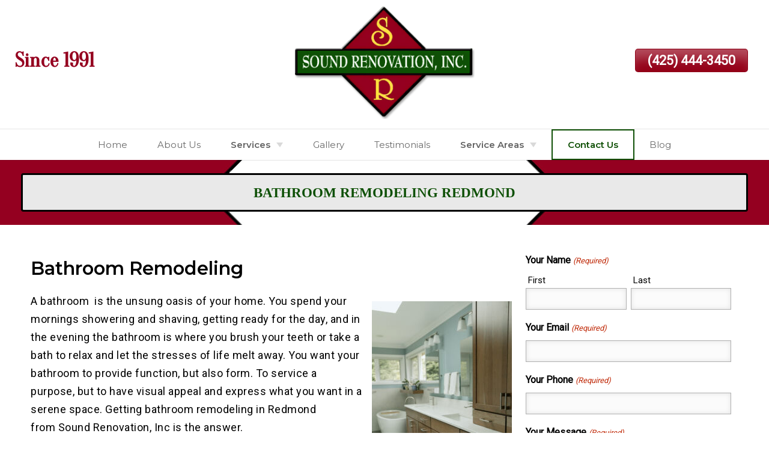

--- FILE ---
content_type: text/html; charset=UTF-8
request_url: https://www.soundrenovation.com/bathroom-remodeling-redmond/
body_size: 17755
content:
<!DOCTYPE html><html lang="en-US" prefix="og: http://ogp.me/ns#"><head><meta charset="UTF-8"><link rel="preconnect" href="https://fonts.gstatic.com/" crossorigin /> <script type="text/javascript">/*  */
var gform;gform||(document.addEventListener("gform_main_scripts_loaded",function(){gform.scriptsLoaded=!0}),document.addEventListener("gform/theme/scripts_loaded",function(){gform.themeScriptsLoaded=!0}),window.addEventListener("DOMContentLoaded",function(){gform.domLoaded=!0}),gform={domLoaded:!1,scriptsLoaded:!1,themeScriptsLoaded:!1,isFormEditor:()=>"function"==typeof InitializeEditor,callIfLoaded:function(o){return!(!gform.domLoaded||!gform.scriptsLoaded||!gform.themeScriptsLoaded&&!gform.isFormEditor()||(gform.isFormEditor()&&console.warn("The use of gform.initializeOnLoaded() is deprecated in the form editor context and will be removed in Gravity Forms 3.1."),o(),0))},initializeOnLoaded:function(o){gform.callIfLoaded(o)||(document.addEventListener("gform_main_scripts_loaded",()=>{gform.scriptsLoaded=!0,gform.callIfLoaded(o)}),document.addEventListener("gform/theme/scripts_loaded",()=>{gform.themeScriptsLoaded=!0,gform.callIfLoaded(o)}),window.addEventListener("DOMContentLoaded",()=>{gform.domLoaded=!0,gform.callIfLoaded(o)}))},hooks:{action:{},filter:{}},addAction:function(o,r,e,t){gform.addHook("action",o,r,e,t)},addFilter:function(o,r,e,t){gform.addHook("filter",o,r,e,t)},doAction:function(o){gform.doHook("action",o,arguments)},applyFilters:function(o){return gform.doHook("filter",o,arguments)},removeAction:function(o,r){gform.removeHook("action",o,r)},removeFilter:function(o,r,e){gform.removeHook("filter",o,r,e)},addHook:function(o,r,e,t,n){null==gform.hooks[o][r]&&(gform.hooks[o][r]=[]);var d=gform.hooks[o][r];null==n&&(n=r+"_"+d.length),gform.hooks[o][r].push({tag:n,callable:e,priority:t=null==t?10:t})},doHook:function(r,o,e){var t;if(e=Array.prototype.slice.call(e,1),null!=gform.hooks[r][o]&&((o=gform.hooks[r][o]).sort(function(o,r){return o.priority-r.priority}),o.forEach(function(o){"function"!=typeof(t=o.callable)&&(t=window[t]),"action"==r?t.apply(null,e):e[0]=t.apply(null,e)})),"filter"==r)return e[0]},removeHook:function(o,r,t,n){var e;null!=gform.hooks[o][r]&&(e=(e=gform.hooks[o][r]).filter(function(o,r,e){return!!(null!=n&&n!=o.tag||null!=t&&t!=o.priority)}),gform.hooks[o][r]=e)}});
/*  */</script> <meta name="viewport" content="width=device-width, initial-scale=1"><meta name="theme-color" content="#940018"><meta property="fb:admins" content="608253949216782"><meta name='robots' content='max-image-preview:large' /><style>img:is([sizes="auto" i], [sizes^="auto," i]) { contain-intrinsic-size: 3000px 1500px }</style><link rel='dns-prefetch' href='//fonts.googleapis.com' /><link rel="alternate" type="application/rss+xml" title=" &raquo; Feed" href="https://www.soundrenovation.com/feed/" /><link rel="alternate" type="application/rss+xml" title=" &raquo; Comments Feed" href="https://www.soundrenovation.com/comments/feed/" /><link rel="alternate" type="application/rss+xml" title=" &raquo; Bathroom Remodeling Redmond Comments Feed" href="https://www.soundrenovation.com/bathroom-remodeling-redmond/feed/" /> <script>WebFontConfig={google:{families:["Montserrat:400,500,600","Roboto","Oranienbaum"]}};if ( typeof WebFont === "object" && typeof WebFont.load === "function" ) { WebFont.load( WebFontConfig ); }</script><script data-optimized="1" src="https://www.soundrenovation.com/wp-content/plugins/litespeed-cache/assets/js/webfontloader.min.js"></script> <link data-optimized="1" rel='stylesheet' id='wp-block-library-css' href='https://www.soundrenovation.com/wp-content/litespeed/css/3073143ab6951d3ba0ffeda6bd331209.css?ver=31209' type='text/css' media='all' /><style id='classic-theme-styles-inline-css' type='text/css'>/*! This file is auto-generated */
.wp-block-button__link{color:#fff;background-color:#32373c;border-radius:9999px;box-shadow:none;text-decoration:none;padding:calc(.667em + 2px) calc(1.333em + 2px);font-size:1.125em}.wp-block-file__button{background:#32373c;color:#fff;text-decoration:none}</style><style id='global-styles-inline-css' type='text/css'>:root{--wp--preset--aspect-ratio--square: 1;--wp--preset--aspect-ratio--4-3: 4/3;--wp--preset--aspect-ratio--3-4: 3/4;--wp--preset--aspect-ratio--3-2: 3/2;--wp--preset--aspect-ratio--2-3: 2/3;--wp--preset--aspect-ratio--16-9: 16/9;--wp--preset--aspect-ratio--9-16: 9/16;--wp--preset--color--black: #000000;--wp--preset--color--cyan-bluish-gray: #abb8c3;--wp--preset--color--white: #ffffff;--wp--preset--color--pale-pink: #f78da7;--wp--preset--color--vivid-red: #cf2e2e;--wp--preset--color--luminous-vivid-orange: #ff6900;--wp--preset--color--luminous-vivid-amber: #fcb900;--wp--preset--color--light-green-cyan: #7bdcb5;--wp--preset--color--vivid-green-cyan: #00d084;--wp--preset--color--pale-cyan-blue: #8ed1fc;--wp--preset--color--vivid-cyan-blue: #0693e3;--wp--preset--color--vivid-purple: #9b51e0;--wp--preset--gradient--vivid-cyan-blue-to-vivid-purple: linear-gradient(135deg,rgba(6,147,227,1) 0%,rgb(155,81,224) 100%);--wp--preset--gradient--light-green-cyan-to-vivid-green-cyan: linear-gradient(135deg,rgb(122,220,180) 0%,rgb(0,208,130) 100%);--wp--preset--gradient--luminous-vivid-amber-to-luminous-vivid-orange: linear-gradient(135deg,rgba(252,185,0,1) 0%,rgba(255,105,0,1) 100%);--wp--preset--gradient--luminous-vivid-orange-to-vivid-red: linear-gradient(135deg,rgba(255,105,0,1) 0%,rgb(207,46,46) 100%);--wp--preset--gradient--very-light-gray-to-cyan-bluish-gray: linear-gradient(135deg,rgb(238,238,238) 0%,rgb(169,184,195) 100%);--wp--preset--gradient--cool-to-warm-spectrum: linear-gradient(135deg,rgb(74,234,220) 0%,rgb(151,120,209) 20%,rgb(207,42,186) 40%,rgb(238,44,130) 60%,rgb(251,105,98) 80%,rgb(254,248,76) 100%);--wp--preset--gradient--blush-light-purple: linear-gradient(135deg,rgb(255,206,236) 0%,rgb(152,150,240) 100%);--wp--preset--gradient--blush-bordeaux: linear-gradient(135deg,rgb(254,205,165) 0%,rgb(254,45,45) 50%,rgb(107,0,62) 100%);--wp--preset--gradient--luminous-dusk: linear-gradient(135deg,rgb(255,203,112) 0%,rgb(199,81,192) 50%,rgb(65,88,208) 100%);--wp--preset--gradient--pale-ocean: linear-gradient(135deg,rgb(255,245,203) 0%,rgb(182,227,212) 50%,rgb(51,167,181) 100%);--wp--preset--gradient--electric-grass: linear-gradient(135deg,rgb(202,248,128) 0%,rgb(113,206,126) 100%);--wp--preset--gradient--midnight: linear-gradient(135deg,rgb(2,3,129) 0%,rgb(40,116,252) 100%);--wp--preset--font-size--small: 13px;--wp--preset--font-size--medium: 20px;--wp--preset--font-size--large: 36px;--wp--preset--font-size--x-large: 42px;--wp--preset--spacing--20: 0.44rem;--wp--preset--spacing--30: 0.67rem;--wp--preset--spacing--40: 1rem;--wp--preset--spacing--50: 1.5rem;--wp--preset--spacing--60: 2.25rem;--wp--preset--spacing--70: 3.38rem;--wp--preset--spacing--80: 5.06rem;--wp--preset--shadow--natural: 6px 6px 9px rgba(0, 0, 0, 0.2);--wp--preset--shadow--deep: 12px 12px 50px rgba(0, 0, 0, 0.4);--wp--preset--shadow--sharp: 6px 6px 0px rgba(0, 0, 0, 0.2);--wp--preset--shadow--outlined: 6px 6px 0px -3px rgba(255, 255, 255, 1), 6px 6px rgba(0, 0, 0, 1);--wp--preset--shadow--crisp: 6px 6px 0px rgba(0, 0, 0, 1);}:where(.is-layout-flex){gap: 0.5em;}:where(.is-layout-grid){gap: 0.5em;}body .is-layout-flex{display: flex;}.is-layout-flex{flex-wrap: wrap;align-items: center;}.is-layout-flex > :is(*, div){margin: 0;}body .is-layout-grid{display: grid;}.is-layout-grid > :is(*, div){margin: 0;}:where(.wp-block-columns.is-layout-flex){gap: 2em;}:where(.wp-block-columns.is-layout-grid){gap: 2em;}:where(.wp-block-post-template.is-layout-flex){gap: 1.25em;}:where(.wp-block-post-template.is-layout-grid){gap: 1.25em;}.has-black-color{color: var(--wp--preset--color--black) !important;}.has-cyan-bluish-gray-color{color: var(--wp--preset--color--cyan-bluish-gray) !important;}.has-white-color{color: var(--wp--preset--color--white) !important;}.has-pale-pink-color{color: var(--wp--preset--color--pale-pink) !important;}.has-vivid-red-color{color: var(--wp--preset--color--vivid-red) !important;}.has-luminous-vivid-orange-color{color: var(--wp--preset--color--luminous-vivid-orange) !important;}.has-luminous-vivid-amber-color{color: var(--wp--preset--color--luminous-vivid-amber) !important;}.has-light-green-cyan-color{color: var(--wp--preset--color--light-green-cyan) !important;}.has-vivid-green-cyan-color{color: var(--wp--preset--color--vivid-green-cyan) !important;}.has-pale-cyan-blue-color{color: var(--wp--preset--color--pale-cyan-blue) !important;}.has-vivid-cyan-blue-color{color: var(--wp--preset--color--vivid-cyan-blue) !important;}.has-vivid-purple-color{color: var(--wp--preset--color--vivid-purple) !important;}.has-black-background-color{background-color: var(--wp--preset--color--black) !important;}.has-cyan-bluish-gray-background-color{background-color: var(--wp--preset--color--cyan-bluish-gray) !important;}.has-white-background-color{background-color: var(--wp--preset--color--white) !important;}.has-pale-pink-background-color{background-color: var(--wp--preset--color--pale-pink) !important;}.has-vivid-red-background-color{background-color: var(--wp--preset--color--vivid-red) !important;}.has-luminous-vivid-orange-background-color{background-color: var(--wp--preset--color--luminous-vivid-orange) !important;}.has-luminous-vivid-amber-background-color{background-color: var(--wp--preset--color--luminous-vivid-amber) !important;}.has-light-green-cyan-background-color{background-color: var(--wp--preset--color--light-green-cyan) !important;}.has-vivid-green-cyan-background-color{background-color: var(--wp--preset--color--vivid-green-cyan) !important;}.has-pale-cyan-blue-background-color{background-color: var(--wp--preset--color--pale-cyan-blue) !important;}.has-vivid-cyan-blue-background-color{background-color: var(--wp--preset--color--vivid-cyan-blue) !important;}.has-vivid-purple-background-color{background-color: var(--wp--preset--color--vivid-purple) !important;}.has-black-border-color{border-color: var(--wp--preset--color--black) !important;}.has-cyan-bluish-gray-border-color{border-color: var(--wp--preset--color--cyan-bluish-gray) !important;}.has-white-border-color{border-color: var(--wp--preset--color--white) !important;}.has-pale-pink-border-color{border-color: var(--wp--preset--color--pale-pink) !important;}.has-vivid-red-border-color{border-color: var(--wp--preset--color--vivid-red) !important;}.has-luminous-vivid-orange-border-color{border-color: var(--wp--preset--color--luminous-vivid-orange) !important;}.has-luminous-vivid-amber-border-color{border-color: var(--wp--preset--color--luminous-vivid-amber) !important;}.has-light-green-cyan-border-color{border-color: var(--wp--preset--color--light-green-cyan) !important;}.has-vivid-green-cyan-border-color{border-color: var(--wp--preset--color--vivid-green-cyan) !important;}.has-pale-cyan-blue-border-color{border-color: var(--wp--preset--color--pale-cyan-blue) !important;}.has-vivid-cyan-blue-border-color{border-color: var(--wp--preset--color--vivid-cyan-blue) !important;}.has-vivid-purple-border-color{border-color: var(--wp--preset--color--vivid-purple) !important;}.has-vivid-cyan-blue-to-vivid-purple-gradient-background{background: var(--wp--preset--gradient--vivid-cyan-blue-to-vivid-purple) !important;}.has-light-green-cyan-to-vivid-green-cyan-gradient-background{background: var(--wp--preset--gradient--light-green-cyan-to-vivid-green-cyan) !important;}.has-luminous-vivid-amber-to-luminous-vivid-orange-gradient-background{background: var(--wp--preset--gradient--luminous-vivid-amber-to-luminous-vivid-orange) !important;}.has-luminous-vivid-orange-to-vivid-red-gradient-background{background: var(--wp--preset--gradient--luminous-vivid-orange-to-vivid-red) !important;}.has-very-light-gray-to-cyan-bluish-gray-gradient-background{background: var(--wp--preset--gradient--very-light-gray-to-cyan-bluish-gray) !important;}.has-cool-to-warm-spectrum-gradient-background{background: var(--wp--preset--gradient--cool-to-warm-spectrum) !important;}.has-blush-light-purple-gradient-background{background: var(--wp--preset--gradient--blush-light-purple) !important;}.has-blush-bordeaux-gradient-background{background: var(--wp--preset--gradient--blush-bordeaux) !important;}.has-luminous-dusk-gradient-background{background: var(--wp--preset--gradient--luminous-dusk) !important;}.has-pale-ocean-gradient-background{background: var(--wp--preset--gradient--pale-ocean) !important;}.has-electric-grass-gradient-background{background: var(--wp--preset--gradient--electric-grass) !important;}.has-midnight-gradient-background{background: var(--wp--preset--gradient--midnight) !important;}.has-small-font-size{font-size: var(--wp--preset--font-size--small) !important;}.has-medium-font-size{font-size: var(--wp--preset--font-size--medium) !important;}.has-large-font-size{font-size: var(--wp--preset--font-size--large) !important;}.has-x-large-font-size{font-size: var(--wp--preset--font-size--x-large) !important;}
:where(.wp-block-post-template.is-layout-flex){gap: 1.25em;}:where(.wp-block-post-template.is-layout-grid){gap: 1.25em;}
:where(.wp-block-columns.is-layout-flex){gap: 2em;}:where(.wp-block-columns.is-layout-grid){gap: 2em;}
:root :where(.wp-block-pullquote){font-size: 1.5em;line-height: 1.6;}</style><link data-optimized="1" rel='stylesheet' id='responsive-lightbox-swipebox-css' href='https://www.soundrenovation.com/wp-content/litespeed/css/790f511249e146f10e2e80f59f8ba3a8.css?ver=ba3a8' type='text/css' media='all' /><link data-optimized="1" rel='stylesheet' id='font-awesome-515-css' href='https://www.soundrenovation.com/wp-content/litespeed/css/0681777aebdd9fe3fce34962c1a19844.css?ver=19844' type='text/css' media='all' /><link data-optimized="1" rel='stylesheet' id='ews-theme-parent-css' href='https://www.soundrenovation.com/wp-content/litespeed/css/49b83941bb12f17adde6f88ca29e46b5.css?ver=e46b5' type='text/css' media='all' /><link data-optimized="1" rel='stylesheet' id='ews-theme-child-css' href='https://www.soundrenovation.com/wp-content/litespeed/css/2c1d8ac033409a4f0fd0fcc16d2e7cca.css?ver=e7cca' type='text/css' media='all' /> <script type="text/javascript" src="https://www.soundrenovation.com/wp-includes/js/jquery/jquery.min.js" id="jquery-core-js"></script> <script data-optimized="1" type="text/javascript" src="https://www.soundrenovation.com/wp-content/litespeed/js/c706573abb4764a382e216f0f5fb5af1.js?ver=b5af1" id="jquery-migrate-js"></script> <script data-optimized="1" type="text/javascript" src="https://www.soundrenovation.com/wp-content/litespeed/js/709ddd3ab325cac76071d3e6729b8cc5.js?ver=b8cc5" id="responsive-lightbox-infinite-scroll-js"></script> <link rel="https://api.w.org/" href="https://www.soundrenovation.com/wp-json/" /><link rel="alternate" title="JSON" type="application/json" href="https://www.soundrenovation.com/wp-json/wp/v2/pages/16" /><link rel="EditURI" type="application/rsd+xml" title="RSD" href="https://www.soundrenovation.com/xmlrpc.php?rsd" /><meta name="generator" content="WordPress 6.8.3" /><link rel="canonical" href="https://www.soundrenovation.com/bathroom-remodeling-redmond/" /><link rel='shortlink' href='https://www.soundrenovation.com/?p=16' /><link rel="alternate" title="oEmbed (JSON)" type="application/json+oembed" href="https://www.soundrenovation.com/wp-json/oembed/1.0/embed?url=https%3A%2F%2Fwww.soundrenovation.com%2Fbathroom-remodeling-redmond%2F" /><link rel="alternate" title="oEmbed (XML)" type="text/xml+oembed" href="https://www.soundrenovation.com/wp-json/oembed/1.0/embed?url=https%3A%2F%2Fwww.soundrenovation.com%2Fbathroom-remodeling-redmond%2F&#038;format=xml" /><title>Bathroom Remodeling Redmond | Sound Renovation, Inc</title><meta name="description" content="Are you looking for reliable bathroom remodeling in Redmond, WA? Contact Sound Renovation today to get your project started!"><meta property="og:image" content="https://www.soundrenovation.com/wp-content/uploads/2020/03/bathroom-remodeling-redmond.jpg" /><meta property="og:image:secure_url" content="https://www.soundrenovation.com/wp-content/uploads/2020/03/bathroom-remodeling-redmond.jpg" /><meta property="og:image:alt" content="Bathroom Remodeling Redmond | Sound Renovation, Inc"><meta property="og:locale" content="en_US" /><meta property="og:type" content="article" /><meta property="og:title" content="Bathroom Remodeling Redmond | Sound Renovation, Inc"><meta property="og:url" content="https://www.soundrenovation.com/bathroom-remodeling-redmond/"><meta name="twitter:card" content="summary_large_image" /><meta name="twitter:title" content="Bathroom Remodeling Redmond | Sound Renovation, Inc"><meta name="twitter:description" content="Are you looking for reliable bathroom remodeling in Redmond, WA? Contact Sound Renovation today to get your project started!"><meta name=" twitter:image" content="https://www.soundrenovation.com/wp-content/uploads/2020/03/bathroom-remodeling-redmond.jpg" /><meta name="twitter:image:alt" content="Bathroom Remodeling Redmond | Sound Renovation, Inc"><script type="application/ld+json">{
	"@context": "http://schema.org",
	"@type": "GeneralContractor",
	"name": "Sound Renovation, Inc",
	"description": "From adding built-in storage solutions in a small bathroom to building a second-story addition, our experienced team has provided skilled craftsmanship since 1991. At Sound Renovation, Inc, we place great emphasis on proper project sequencing, trustworthy employees and sub-contractors, and maintaining a clean and safe job site so that your project is completed as smoothly as possible.",
	"image": "https://www.soundrenovation.com/wp-content/uploads/2020/03/logo.png",
		"url": "https://www.soundrenovation.com",
	"location" : [ {
	 
		"@type": "GeneralContractor",
		"name": "Sound Renovation, Inc",
		"image": "https://www.soundrenovation.com/wp-content/uploads/2020/03/logo.png",
		"address": {
			"@type": "PostalAddress",
			"streetAddress": "22038 NE 73rd Street",
			"addressLocality": "Redmond",
			"addressRegion": "WA",
			"postalCode": "98073"
		},
				"openingHours": [""],
		"telephone" : "(425) 444-3450",
		"hasMap": "https://maps.app.goo.gl/AmP5PKPutsgkDbPP7",
		"priceRange": "$$$",
		"geo": {
		"@type": "GeoCoordinates",
			"latitude": "47.670157",
			"longitude": "-122.044343" 
		}													}],
	"address": {
		"@type": "PostalAddress",
		"streetAddress": "22038 NE 73rd Street",
		"addressLocality": "Redmond",
		"addressRegion": "WA",
		"postalCode": "98073"
	},
	"telephone" : "(425) 444-3450",
				"makesOffer": { 
		"@type": "Offer",
		"name": [
						"Additions", 					"Bathroom Remodeling", 					"Exterior Painting", 					"Interior Painting ", 					"Kitchen Remodeling", 					"Remodeling", 					"Remodeling Contractor"				]
	},				"sameAs": [
						"https://www.facebook.com/RemodelingRedmond/", 					"https://www.pinterest.com/RemodelRedmond/", 					"https://www.yelp.com/biz/sound-renovation-redmond", 					"https://www.bbb.org/us/wa/redmond/profile/general-contractor/sound-renovation-inc-1296-7025097#bbbonlineclick", 					"https://www.linkedin.com/company/sound-renovations", 					"https://www.angieslist.com/companylist/us/wa/redmond/sound-renovation%2C-inc-reviews-480146.htm", 					"https://www.instagram.com/soundrenovation/"				],
					"areaServed": [
						"Redmond", 					"Bellevue", 					"Kirkland", 					"Issaquah", 					"Sammamish", 					"Seattle", 					"Woodinville"				],
		"priceRange": "$$$"
}</script> <link rel="icon" href="https://www.soundrenovation.com/wp-content/uploads/2020/12/favicon.png"> <script type="application/ld+json">{
		"@context": "http://schema.org",
		"@type": "Service",
		"name": "Bathroom Remodeling",
		"description": "Bathroom remodeling can include changing the flooring, tile, and other decorative aspects of a bathroom, as well as upgrading fixtures like the sink, toilet, and bathtub. These upgrades can include creating more storage space, creating a shower, and making more space for a larger sink. For a reliable bathroom remodeling contractor, Sound Renovation can provide quality services at a great rate.",
		"image": "https://www.soundrenovation.com/wp-content/uploads/2020/03/bathroom-remodeling-redmond.jpg",
		"brand": { 
			"@type": "GeneralContractor",
						"name": "Sound Renovation, Inc",
			"logo": "https://www.soundrenovation.com/wp-content/uploads/2020/03/logo.png",
			"image": "https://www.soundrenovation.com/wp-content/uploads/2020/03/logo.png",
			"priceRange": "$$$",
			"address": {
				"@type": "PostalAddress",
				 
				"streetAddress": "22038 NE 73rd Street",
				"addressLocality": "Redmond",
				"addressRegion": "WA",
				"postalCode": "98073"
			},
			"telephone": "(425) 444-3450",
			"geo": {
				"@type": "GeoCoordinates",
				"latitude": "47.670157",
				"longitude": "-122.044343"
			} 																									},
		"url": "https://www.soundrenovation.com/bathroom-remodeling-redmond/"
	}</script>  <script>(function(w,d,s,l,i){w[l]=w[l]||[];w[l].push({'gtm.start':
new Date().getTime(),event:'gtm.js'});var f=d.getElementsByTagName(s)[0],
j=d.createElement(s),dl=l!='dataLayer'?'&l='+l:'';j.async=true;j.src=
'https://www.googletagmanager.com/gtm.js?id='+i+dl;f.parentNode.insertBefore(j,f);
})(window,document,'script','dataLayer','GTM-5KRMQP7');</script> </head><body class="wp-singular page-template page-template-page-service-template page-template-page-service-template-php page page-id-16 wp-embed-responsive wp-theme-EWS-Theme wp-child-theme-EWS-Child"><noscript><iframe src="https://www.googletagmanager.com/ns.html?id=GTM-5KRMQP7"
height="0" width="0" style="display:none;visibility:hidden"></iframe></noscript><div class="center-aligned-nav"><div class="wrap">
<a class="ews-skiplink" href="#ewsskiplink"><span>Skip To Page Content</span></a><header role="banner" id="header"><div class="head-section"><div id="menu-social-navigation"><nav class="soc-bar" aria-label="Primary Social"><div class="banner-menu"><ul id="menu-social-nav" class="menu"><li id="menu-item-1793" class="header-since menu-item menu-item-type-custom menu-item-object-custom menu-item-1793"><a>Since 1991</a></li></ul></div></nav></div><div class="banner-bar"><div class="banner-phn"><div class="banner-a"><a class="button header-phone-one-click" href="tel:(425)444-3450">(425) 444-3450</a></div></div></div><div id="Logo">
<a class="logo" href="https://www.soundrenovation.com/"><img class="logo-wrapper" width="316" height="198" src="https://www.soundrenovation.com/wp-content/uploads/2020/03/logo.png" alt="Remodeling in Redmond WA from Sound Renovation, Inc"></a></div><nav id="site-navigation" class="main-navigation full-overlay-blur" role="navigation" aria-label="Main">
<button id="menubutton" class="menu-toggle button new-button-style fafive" aria-label="Open Menu" tabindex="0" aria-expanded="false"><i class="fas fa-bars" aria-hidden="true"></i></button><div class="nav-menu"><ul id="menu-main-navigation" class="menu"><li id="menu-item-23" class="menu-item menu-item-type-post_type menu-item-object-page menu-item-home menu-item-23"><a href="https://www.soundrenovation.com/">Home</a></li><li id="menu-item-1599" class="menu-item menu-item-type-post_type menu-item-object-page menu-item-1599"><a href="https://www.soundrenovation.com/about/">About Us</a></li><li id="menu-item-1601" class="menu-item menu-item-type-custom menu-item-object-custom current-menu-ancestor current-menu-parent menu-item-has-children menu-item-1601"><a>Services</a><ul class="sub-menu"><li id="menu-item-1836" class="menu-item menu-item-type-post_type menu-item-object-page menu-item-1836"><a href="https://www.soundrenovation.com/additions-redmond-wa/">Additions</a></li><li id="menu-item-1837" class="menu-item menu-item-type-post_type menu-item-object-page current-menu-item page_item page-item-16 current_page_item menu-item-1837"><a href="https://www.soundrenovation.com/bathroom-remodeling-redmond/" aria-current="page">Bathroom Remodeling</a></li><li id="menu-item-1838" class="menu-item menu-item-type-post_type menu-item-object-page menu-item-1838"><a href="https://www.soundrenovation.com/exterior-painting-redmond/">Exterior Painting</a></li><li id="menu-item-1839" class="menu-item menu-item-type-post_type menu-item-object-page menu-item-1839"><a href="https://www.soundrenovation.com/interior-painting-redmond/">Interior Painting</a></li><li id="menu-item-1840" class="menu-item menu-item-type-post_type menu-item-object-page menu-item-1840"><a href="https://www.soundrenovation.com/kitchen-remodeling-redmond/">Kitchen Remodeling</a></li></ul></li><li id="menu-item-1929" class="menu-item menu-item-type-post_type menu-item-object-page menu-item-1929"><a href="https://www.soundrenovation.com/gallery/">Gallery</a></li><li id="menu-item-1930" class="menu-item menu-item-type-post_type menu-item-object-page menu-item-1930"><a href="https://www.soundrenovation.com/testimonials/">Testimonials</a></li><li id="menu-item-1940" class="menu-item menu-item-type-custom menu-item-object-custom current-menu-ancestor menu-item-has-children menu-item-1940"><a>Service Areas</a><ul class="sub-menu"><li id="menu-item-1942" class="menu-item menu-item-type-custom menu-item-object-custom menu-item-has-children menu-item-1942"><a>Bellevue</a><ul class="sub-menu"><li id="menu-item-1955" class="menu-item menu-item-type-post_type menu-item-object-page menu-item-1955"><a href="https://www.soundrenovation.com/additions-bellevue/">Additions Bellevue</a></li><li id="menu-item-1949" class="menu-item menu-item-type-post_type menu-item-object-page menu-item-1949"><a href="https://www.soundrenovation.com/remodeling-bellevue/">Remodeling Bellevue</a></li></ul></li><li id="menu-item-1943" class="menu-item menu-item-type-custom menu-item-object-custom menu-item-has-children menu-item-1943"><a>Issaquah</a><ul class="sub-menu"><li id="menu-item-1956" class="menu-item menu-item-type-post_type menu-item-object-page menu-item-1956"><a href="https://www.soundrenovation.com/additions-issaquah/">Additions Issaquah</a></li></ul></li><li id="menu-item-1944" class="menu-item menu-item-type-custom menu-item-object-custom menu-item-has-children menu-item-1944"><a>Kirkland</a><ul class="sub-menu"><li id="menu-item-1957" class="menu-item menu-item-type-post_type menu-item-object-page menu-item-1957"><a href="https://www.soundrenovation.com/additions-kirkland/">Additions Kirkland</a></li><li id="menu-item-1951" class="menu-item menu-item-type-post_type menu-item-object-page menu-item-1951"><a href="https://www.soundrenovation.com/remodeling-kirkland/">Remodeling Kirkland</a></li></ul></li><li id="menu-item-1941" class="menu-item menu-item-type-custom menu-item-object-custom current-menu-ancestor current-menu-parent menu-item-has-children menu-item-1941"><a>Redmond</a><ul class="sub-menu"><li id="menu-item-1958" class="menu-item menu-item-type-post_type menu-item-object-page menu-item-1958"><a href="https://www.soundrenovation.com/additions-redmond-wa/">Additions Redmond WA</a></li><li id="menu-item-1961" class="menu-item menu-item-type-post_type menu-item-object-page current-menu-item page_item page-item-16 current_page_item menu-item-1961"><a href="https://www.soundrenovation.com/bathroom-remodeling-redmond/" aria-current="page">Bathroom Remodeling Redmond</a></li><li id="menu-item-1962" class="menu-item menu-item-type-post_type menu-item-object-page menu-item-1962"><a href="https://www.soundrenovation.com/exterior-painting-redmond/">Exterior Painting Redmond</a></li><li id="menu-item-1963" class="menu-item menu-item-type-post_type menu-item-object-page menu-item-1963"><a href="https://www.soundrenovation.com/interior-painting-redmond/">Interior Painting Redmond</a></li><li id="menu-item-1964" class="menu-item menu-item-type-post_type menu-item-object-page menu-item-1964"><a href="https://www.soundrenovation.com/kitchen-remodeling-redmond/">Kitchen Remodeling Redmond</a></li><li id="menu-item-1950" class="menu-item menu-item-type-post_type menu-item-object-page menu-item-1950"><a href="https://www.soundrenovation.com/remodeling-contractor-redmond/">Remodeling Contractor Redmond</a></li></ul></li><li id="menu-item-1945" class="menu-item menu-item-type-custom menu-item-object-custom menu-item-has-children menu-item-1945"><a>Sammamish</a><ul class="sub-menu"><li id="menu-item-1959" class="menu-item menu-item-type-post_type menu-item-object-page menu-item-1959"><a href="https://www.soundrenovation.com/additions-sammamish/">Additions Sammamish</a></li></ul></li><li id="menu-item-1946" class="menu-item menu-item-type-custom menu-item-object-custom menu-item-has-children menu-item-1946"><a>Seattle</a><ul class="sub-menu"><li id="menu-item-1953" class="menu-item menu-item-type-post_type menu-item-object-page menu-item-1953"><a href="https://www.soundrenovation.com/remodeling-seattle/">Remodeling Seattle</a></li></ul></li><li id="menu-item-1947" class="menu-item menu-item-type-custom menu-item-object-custom menu-item-has-children menu-item-1947"><a>Woodinville</a><ul class="sub-menu"><li id="menu-item-1960" class="menu-item menu-item-type-post_type menu-item-object-page menu-item-1960"><a href="https://www.soundrenovation.com/additions-woodinville/">Additions Woodinville</a></li><li id="menu-item-1954" class="menu-item menu-item-type-post_type menu-item-object-page menu-item-1954"><a href="https://www.soundrenovation.com/remodeling-woodinville/">Remodeling Woodinville</a></li></ul></li></ul></li><li id="menu-item-766" class="menu-item menu-item-type-post_type menu-item-object-page menu-item-766"><a href="https://www.soundrenovation.com/contact/">Contact Us</a></li><li id="menu-item-7866" class="menu-item menu-item-type-post_type menu-item-object-page menu-item-7866"><a href="https://www.soundrenovation.com/blog/">Blog</a></li></ul></div></nav></div><div id="ewsskiplink"></div></header><div><div id="subhead"><h1 class="page-title">Bathroom Remodeling Redmond</h1></div><div id="content" class="with-sidebar"><div class="content-section"><div id="sidebar"><div id="block-2" class="widget widget_block"><div class='gf_browser_chrome gform_wrapper gravity-theme gform-theme--no-framework' data-form-theme='gravity-theme' data-form-index='0' id='gform_wrapper_1' ><form method='post' enctype='multipart/form-data'  id='gform_1'  action='/bathroom-remodeling-redmond/' data-formid='1' novalidate><div class='gform-body gform_body'><div id='gform_fields_1' class='gform_fields top_label form_sublabel_below description_below validation_below'><div id="field_1_7" class="gfield gfield--type-honeypot gform_validation_container field_sublabel_below gfield--has-description field_description_below field_validation_below gfield_visibility_visible"  ><label class='gfield_label gform-field-label' for='input_1_7'>Name</label><div class='ginput_container'><input name='input_7' id='input_1_7' type='text' value='' autocomplete='new-password'/></div><div class='gfield_description' id='gfield_description_1_7'>This field is for validation purposes and should be left unchanged.</div></div><fieldset id="field_1_1" class="gfield gfield--type-name gfield--input-type-name gfield_contains_required field_sublabel_above gfield--no-description field_description_below field_validation_below gfield_visibility_visible"  ><legend class='gfield_label gform-field-label gfield_label_before_complex' >Your Name<span class="gfield_required"><span class="gfield_required gfield_required_text">(Required)</span></span></legend><div class='ginput_complex ginput_container ginput_container--name no_prefix has_first_name no_middle_name has_last_name no_suffix gf_name_has_2 ginput_container_name gform-grid-row' id='input_1_1'>
<span id='input_1_1_3_container' class='name_first gform-grid-col gform-grid-col--size-auto' >
<label for='input_1_1_3' class='gform-field-label gform-field-label--type-sub '>First</label>
<input type='text' name='input_1.3' id='input_1_1_3' value=''   aria-required='true'     />
</span>
<span id='input_1_1_6_container' class='name_last gform-grid-col gform-grid-col--size-auto' >
<label for='input_1_1_6' class='gform-field-label gform-field-label--type-sub '>Last</label>
<input type='text' name='input_1.6' id='input_1_1_6' value=''   aria-required='true'     />
</span></div></fieldset><div id="field_1_3" class="gfield gfield--type-email gfield--input-type-email gfield_contains_required field_sublabel_below gfield--no-description field_description_below field_validation_below gfield_visibility_visible"  ><label class='gfield_label gform-field-label' for='input_1_3'>Your Email<span class="gfield_required"><span class="gfield_required gfield_required_text">(Required)</span></span></label><div class='ginput_container ginput_container_email'>
<input name='input_3' id='input_1_3' type='email' value='' class='large'    aria-required="true" aria-invalid="false"  /></div></div><div id="field_1_4" class="gfield gfield--type-phone gfield--input-type-phone gfield_contains_required field_sublabel_below gfield--no-description field_description_below field_validation_below gfield_visibility_visible"  ><label class='gfield_label gform-field-label' for='input_1_4'>Your Phone<span class="gfield_required"><span class="gfield_required gfield_required_text">(Required)</span></span></label><div class='ginput_container ginput_container_phone'><input name='input_4' id='input_1_4' type='tel' value='' class='large'   aria-required="true" aria-invalid="false"   /></div></div><div id="field_1_5" class="gfield gfield--type-textarea gfield--input-type-textarea gfield_contains_required field_sublabel_below gfield--no-description field_description_below field_validation_below gfield_visibility_visible"  ><label class='gfield_label gform-field-label' for='input_1_5'>Your Message<span class="gfield_required"><span class="gfield_required gfield_required_text">(Required)</span></span></label><div class='ginput_container ginput_container_textarea'><textarea name='input_5' id='input_1_5' class='textarea small'     aria-required="true" aria-invalid="false"   rows='10' cols='50'></textarea></div></div><fieldset id="field_1_6" class="gfield gfield--type-checkbox gfield--type-choice gfield--input-type-checkbox gfield--width-full gfield_contains_required field_sublabel_below gfield--has-description field_description_below field_validation_below gfield_visibility_visible"  ><legend class='gfield_label gform-field-label gfield_label_before_complex' >SMS Messaging Consent<span class="gfield_required"><span class="gfield_required gfield_required_text">(Required)</span></span></legend><div class='ginput_container ginput_container_checkbox'><div class='gfield_checkbox ' id='input_1_6'><div class='gchoice gchoice_1_6_1'>
<input class='gfield-choice-input' name='input_6.1' type='checkbox'  value='Opt In'  id='choice_1_6_1'   aria-describedby="gfield_description_1_6"/>
<label for='choice_1_6_1' id='label_1_6_1' class='gform-field-label gform-field-label--type-inline'>Opt In</label></div><div class='gchoice gchoice_1_6_2'>
<input class='gfield-choice-input' name='input_6.2' type='checkbox'  value='Opt Out'  id='choice_1_6_2'   />
<label for='choice_1_6_2' id='label_1_6_2' class='gform-field-label gform-field-label--type-inline'>Opt Out</label></div></div></div><div class='gfield_description' id='gfield_description_1_6'>By submitting this form above I consent to Sound Renovation, Inc contact me via texts, phone, emails and voicemails for promotions, marketing messages & offers even if I’m on any DNC registries and use an automatic phone dialing system. I agree to the <a href="/privacy-policy/">privacy policy</a> and <a href="/terms/">terms & conditions</a>. Message frequency varies; Message & Data rates may apply. Text STOP anytime to unsubscribe.</div></fieldset></div></div><div class='gform-footer gform_footer top_label'> <input type='submit' id='gform_submit_button_1' class='gform_button button' onclick='gform.submission.handleButtonClick(this);' data-submission-type='submit' value='Submit'  />
<input type='hidden' class='gform_hidden' name='gform_submission_method' data-js='gform_submission_method_1' value='postback' />
<input type='hidden' class='gform_hidden' name='gform_theme' data-js='gform_theme_1' id='gform_theme_1' value='gravity-theme' />
<input type='hidden' class='gform_hidden' name='gform_style_settings' data-js='gform_style_settings_1' id='gform_style_settings_1' value='{&quot;inputPrimaryColor&quot;:&quot;#204ce5&quot;}' />
<input type='hidden' class='gform_hidden' name='is_submit_1' value='1' />
<input type='hidden' class='gform_hidden' name='gform_submit' value='1' />
<input type='hidden' class='gform_hidden' name='gform_unique_id' value='' />
<input type='hidden' class='gform_hidden' name='state_1' value='WyJ7XCI2LjFcIjpcIjkxYmQwMDA1OGI5NGUxOTU1ODVjNzkwYjJhNGQzZDk3XCIsXCI2LjJcIjpcIjM4MDI0ZTY2OTZjMWIwNWVkOWFhNTdmYWYwY2U1YjUxXCJ9IiwiNGNmMjZhODljZTcwNzJlZGZjMTcxOTM1OWQwZmE0ZjYiXQ==' />
<input type='hidden' autocomplete='off' class='gform_hidden' name='gform_target_page_number_1' id='gform_target_page_number_1' value='0' />
<input type='hidden' autocomplete='off' class='gform_hidden' name='gform_source_page_number_1' id='gform_source_page_number_1' value='1' />
<input type='hidden' name='gform_field_values' value='' /></div><p style="display: none !important;" class="akismet-fields-container" data-prefix="ak_"><label>&#916;<textarea name="ak_hp_textarea" cols="45" rows="8" maxlength="100"></textarea></label><input type="hidden" id="ak_js_1" name="ak_js" value="121"/><script>document.getElementById( "ak_js_1" ).setAttribute( "value", ( new Date() ).getTime() );</script></p></form></div><script type="text/javascript">/*  */
 gform.initializeOnLoaded( function() {gformInitSpinner( 1, 'https://www.soundrenovation.com/wp-content/plugins/gravityforms/images/spinner.svg', true );jQuery('#gform_ajax_frame_1').on('load',function(){var contents = jQuery(this).contents().find('*').html();var is_postback = contents.indexOf('GF_AJAX_POSTBACK') >= 0;if(!is_postback){return;}var form_content = jQuery(this).contents().find('#gform_wrapper_1');var is_confirmation = jQuery(this).contents().find('#gform_confirmation_wrapper_1').length > 0;var is_redirect = contents.indexOf('gformRedirect(){') >= 0;var is_form = form_content.length > 0 && ! is_redirect && ! is_confirmation;var mt = parseInt(jQuery('html').css('margin-top'), 10) + parseInt(jQuery('body').css('margin-top'), 10) + 100;if(is_form){jQuery('#gform_wrapper_1').html(form_content.html());if(form_content.hasClass('gform_validation_error')){jQuery('#gform_wrapper_1').addClass('gform_validation_error');} else {jQuery('#gform_wrapper_1').removeClass('gform_validation_error');}setTimeout( function() { /* delay the scroll by 50 milliseconds to fix a bug in chrome */  }, 50 );if(window['gformInitDatepicker']) {gformInitDatepicker();}if(window['gformInitPriceFields']) {gformInitPriceFields();}var current_page = jQuery('#gform_source_page_number_1').val();gformInitSpinner( 1, 'https://www.soundrenovation.com/wp-content/plugins/gravityforms/images/spinner.svg', true );jQuery(document).trigger('gform_page_loaded', [1, current_page]);window['gf_submitting_1'] = false;}else if(!is_redirect){var confirmation_content = jQuery(this).contents().find('.GF_AJAX_POSTBACK').html();if(!confirmation_content){confirmation_content = contents;}jQuery('#gform_wrapper_1').replaceWith(confirmation_content);jQuery(document).trigger('gform_confirmation_loaded', [1]);window['gf_submitting_1'] = false;wp.a11y.speak(jQuery('#gform_confirmation_message_1').text());}else{jQuery('#gform_1').append(contents);if(window['gformRedirect']) {gformRedirect();}}jQuery(document).trigger("gform_pre_post_render", [{ formId: "1", currentPage: "current_page", abort: function() { this.preventDefault(); } }]);        if (event && event.defaultPrevented) {                return;        }        const gformWrapperDiv = document.getElementById( "gform_wrapper_1" );        if ( gformWrapperDiv ) {            const visibilitySpan = document.createElement( "span" );            visibilitySpan.id = "gform_visibility_test_1";            gformWrapperDiv.insertAdjacentElement( "afterend", visibilitySpan );        }        const visibilityTestDiv = document.getElementById( "gform_visibility_test_1" );        let postRenderFired = false;        function triggerPostRender() {            if ( postRenderFired ) {                return;            }            postRenderFired = true;            gform.core.triggerPostRenderEvents( 1, current_page );            if ( visibilityTestDiv ) {                visibilityTestDiv.parentNode.removeChild( visibilityTestDiv );            }        }        function debounce( func, wait, immediate ) {            var timeout;            return function() {                var context = this, args = arguments;                var later = function() {                    timeout = null;                    if ( !immediate ) func.apply( context, args );                };                var callNow = immediate && !timeout;                clearTimeout( timeout );                timeout = setTimeout( later, wait );                if ( callNow ) func.apply( context, args );            };        }        const debouncedTriggerPostRender = debounce( function() {            triggerPostRender();        }, 200 );        if ( visibilityTestDiv && visibilityTestDiv.offsetParent === null ) {            const observer = new MutationObserver( ( mutations ) => {                mutations.forEach( ( mutation ) => {                    if ( mutation.type === 'attributes' && visibilityTestDiv.offsetParent !== null ) {                        debouncedTriggerPostRender();                        observer.disconnect();                    }                });            });            observer.observe( document.body, {                attributes: true,                childList: false,                subtree: true,                attributeFilter: [ 'style', 'class' ],            });        } else {            triggerPostRender();        }    } );} ); 
/*  */</script> </div></div><div id="post-16" class="post-16 page type-page status-publish has-post-thumbnail hentry"><div class="entry"><h2 class="wp-block-heading"><strong>Bathroom Remodeling</strong></h2><div class="wp-block-image"><figure data-wp-context="{&quot;imageId&quot;:&quot;696755af8dfec&quot;}" data-wp-interactive="core/image" class="alignright size-medium wp-lightbox-container"><img loading="lazy" decoding="async" width="233" height="350" data-wp-class--hide="state.isContentHidden" data-wp-class--show="state.isContentVisible" data-wp-init="callbacks.setButtonStyles" data-wp-on-async--click="actions.showLightbox" data-wp-on-async--load="callbacks.setButtonStyles" data-wp-on-async-window--resize="callbacks.setButtonStyles" src="https://www.soundrenovation.com/wp-content/uploads/2025/07/Bathroom-Remodeling-Redmond-233x350.jpg" alt="Bathroom Remodeling Redmond" class="wp-image-8598" srcset="https://www.soundrenovation.com/wp-content/uploads/2025/07/Bathroom-Remodeling-Redmond-233x350.jpg 233w, https://www.soundrenovation.com/wp-content/uploads/2025/07/Bathroom-Remodeling-Redmond-667x1000.jpg 667w, https://www.soundrenovation.com/wp-content/uploads/2025/07/Bathroom-Remodeling-Redmond-768x1152.jpg 768w, https://www.soundrenovation.com/wp-content/uploads/2025/07/Bathroom-Remodeling-Redmond-1024x1536.jpg 1024w, https://www.soundrenovation.com/wp-content/uploads/2025/07/Bathroom-Remodeling-Redmond-1365x2048.jpg 1365w" sizes="auto, (max-width: 233px) 100vw, 233px" /><button
class="lightbox-trigger"
type="button"
aria-haspopup="dialog"
aria-label="Enlarge"
data-wp-init="callbacks.initTriggerButton"
data-wp-on-async--click="actions.showLightbox"
data-wp-style--right="state.imageButtonRight"
data-wp-style--top="state.imageButtonTop"
>
<svg xmlns="http://www.w3.org/2000/svg" width="12" height="12" fill="none" viewBox="0 0 12 12">
<path fill="#fff" d="M2 0a2 2 0 0 0-2 2v2h1.5V2a.5.5 0 0 1 .5-.5h2V0H2Zm2 10.5H2a.5.5 0 0 1-.5-.5V8H0v2a2 2 0 0 0 2 2h2v-1.5ZM8 12v-1.5h2a.5.5 0 0 0 .5-.5V8H12v2a2 2 0 0 1-2 2H8Zm2-12a2 2 0 0 1 2 2v2h-1.5V2a.5.5 0 0 0-.5-.5H8V0h2Z" />
</svg>
</button></figure></div><p><span>A bathroom&nbsp; is the unsung oasis of your home. You spend your mornings showering and shaving, getting ready for the day, and in the evening the&nbsp;bathroom is where you brush your teeth or take a bath to relax and let the stresses of life melt away. You want your bathroom to provide function, but also form. To service a purpose, but to have visual appeal and express what you want in a serene space. Getting bathroom remodeling in Redmond from&nbsp;Sound Renovation, Inc is the answer.</span></p><p>When it is time for a change because your bathroom has lost its appeal due to age and wear, bathroom remodeling in Redmond is the way to go. We’ll bring your bathroom ideas to life, and help you create a space that is comfortable and unique to you. Our team of <a href="https://www.soundrenovation.com/">remodeling experts in Redmond</a> are properly trained and certified to complete all of your bathroom remodeling jobs.</p><h3 class="wp-block-heading"><strong>Large and Small Bathroom Remodeling</strong></h3><p>Whether the bathroom project is a big one, involving the installation of a new tub or shower and complete overhaul of your piping or <a href="https://www.soundrenovation.com/interior-painting-redmond/">interior painting</a>, or something small like a new bathroom cabinet and vanity, it can make a giant difference. How you feel in your bathroom is everything, and we have been leading the way in bathroom remodeling in Redmond, WA since 1991.<br><strong><em><strong>No matter the scale or scope of your project, we handle everything from:</strong></em></strong></p><ul class="wp-block-list"><li>Bathroom Consultations</li><li>Tub and Shower Installation</li><li>Sink and Cabinet Installation</li><li>Vanity and Mirror Installation</li><li>Bathroom Painting and Refinishing</li><li>Bathroom Tile and Flooring Refinishing</li><li>Bathroom Tile and Flooring Installation</li><li>Bathroom Window and Skylight Installation</li></ul><h2 class="wp-block-heading"><strong>Contact A Bathroom Remodeling Contractor in Redmond, WA</strong></h2><div class="wp-block-image"><figure data-wp-context="{&quot;imageId&quot;:&quot;696755af8e2ac&quot;}" data-wp-interactive="core/image" class="alignright size-medium wp-lightbox-container"><img loading="lazy" decoding="async" width="350" height="233" data-wp-class--hide="state.isContentHidden" data-wp-class--show="state.isContentVisible" data-wp-init="callbacks.setButtonStyles" data-wp-on-async--click="actions.showLightbox" data-wp-on-async--load="callbacks.setButtonStyles" data-wp-on-async-window--resize="callbacks.setButtonStyles" src="https://www.soundrenovation.com/wp-content/uploads/2025/07/bathroom-remodeling-contractor-redmond-350x233.jpg" alt="Bathroom Remodeling Contractor Redmond" class="wp-image-8600" srcset="https://www.soundrenovation.com/wp-content/uploads/2025/07/bathroom-remodeling-contractor-redmond-350x233.jpg 350w, https://www.soundrenovation.com/wp-content/uploads/2025/07/bathroom-remodeling-contractor-redmond-1000x667.jpg 1000w, https://www.soundrenovation.com/wp-content/uploads/2025/07/bathroom-remodeling-contractor-redmond-768x512.jpg 768w, https://www.soundrenovation.com/wp-content/uploads/2025/07/bathroom-remodeling-contractor-redmond-1536x1024.jpg 1536w, https://www.soundrenovation.com/wp-content/uploads/2025/07/bathroom-remodeling-contractor-redmond-2048x1365.jpg 2048w" sizes="auto, (max-width: 350px) 100vw, 350px" /><button
class="lightbox-trigger"
type="button"
aria-haspopup="dialog"
aria-label="Enlarge"
data-wp-init="callbacks.initTriggerButton"
data-wp-on-async--click="actions.showLightbox"
data-wp-style--right="state.imageButtonRight"
data-wp-style--top="state.imageButtonTop"
>
<svg xmlns="http://www.w3.org/2000/svg" width="12" height="12" fill="none" viewBox="0 0 12 12">
<path fill="#fff" d="M2 0a2 2 0 0 0-2 2v2h1.5V2a.5.5 0 0 1 .5-.5h2V0H2Zm2 10.5H2a.5.5 0 0 1-.5-.5V8H0v2a2 2 0 0 0 2 2h2v-1.5ZM8 12v-1.5h2a.5.5 0 0 0 .5-.5V8H12v2a2 2 0 0 1-2 2H8Zm2-12a2 2 0 0 1 2 2v2h-1.5V2a.5.5 0 0 0-.5-.5H8V0h2Z" />
</svg>
</button></figure></div><p>Whatever your Redmond bathroom remodeling needs, we can make it happen. With our extensive project history and experienced team of <a href="https://www.soundrenovation.com/remodeling-contractor-redmond/">contractors</a>, carpenters, and subcontractors, there isn’t a bathroom project that we can’t handle. When you want a&nbsp;bathroom remodel in Redmond, call us at (425) 444-3450. We’re you leading renovation experts in the Puget Sound.</p><p><a class="cta" href="https://www.soundrenovation.com/contact/">Contact Us</a></p><div class="schema-footer"><div class="embed-responsive map"><iframe src="https://www.google.com/maps/embed?pb=!1m18!1m12!1m3!1d85972.3820324134!2d-122.17073538560777!3d47.67204903850155!2m3!1f0!2f0!3f0!3m2!1i1024!2i768!4f13.1!3m3!1m2!1s0x54900cad2000ee23%3A0x5e0390eac5d804f2!2sRedmond%2C%20WA!5e0!3m2!1sen!2sus!4v1587748014387!5m2!1sen!2sus" width="600" height="450" frameborder="0" style="border:0;" allowfullscreen="" aria-hidden="false" tabindex="0"></iframe></div><div class="schema-lower"><p><strong>Service Type:</strong> <span><a href="https://www.soundrenovation.com/">Remodeling</a></span><bdi> | </bdi><strong>Service Area:</strong> <span>Redmond, WA</span><bdi> | </bdi><span class="city-resources"><strong>Resources:</strong> <a href="https://www.redmond.gov/" target="_blank">City of Redmond, WA</a><bdi> | </bdi><a href="https://en.wikipedia.org/wiki/Redmond,_Washington" target="_blank">Redmond, WA Wikipedia</a><bdi> | </bdi><a href="https://experienceredmond.com/" target="_blank">Things to do in Redmond, WA</a></span></p></div></div></div></div><div class="clearfix"></div></div></div><div class="clearfix"></div></div></div><div class="share-bar"><div class="ssb-column"><p class="ssb-title">Share:</p>
<a rel="nofollow noopener noreferrer" class="resp-sharing-button__link" href="https://facebook.com/sharer/sharer.php?u=http://www.soundrenovation.com/bathroom-remodeling-redmond/" target="_blank" aria-label="Share This Page On Facebook"><div class="resp-sharing-button resp-sharing-button--facebook resp-sharing-button--large"><div aria-hidden="true" class="resp-sharing-button__icon resp-sharing-button__icon--solid">
<svg xmlns="http://www.w3.org/2000/svg" viewBox="0 0 24 24"><path d="M18.77 7.46H14.5v-1.9c0-.9.6-1.1 1-1.1h3V.5h-4.33C10.24.5 9.5 3.44 9.5 5.32v2.15h-3v4h3v12h5v-12h3.85l.42-4z"/></svg></div>Share</div></a>
<a rel="nofollow noopener noreferrer" class="resp-sharing-button__link" href="https://twitter.com/intent/tweet/?text=&#32;&#32;&#45;&#32;&amp;url=http://www.soundrenovation.com/bathroom-remodeling-redmond/" target="_blank" aria-label="Share This Page On Twitter"><div class="resp-sharing-button resp-sharing-button--twitter resp-sharing-button--large"><div aria-hidden="true" class="resp-sharing-button__icon resp-sharing-button__icon--solid">
<svg xmlns="http://www.w3.org/2000/svg" viewBox="0 0 24 24"><path d="M23.44 4.83c-.8.37-1.5.38-2.22.02.93-.56.98-.96 1.32-2.02-.88.52-1.86.9-2.9 1.1-.82-.88-2-1.43-3.3-1.43-2.5 0-4.55 2.04-4.55 4.54 0 .36.03.7.1 1.04-3.77-.2-7.12-2-9.36-4.75-.4.67-.6 1.45-.6 2.3 0 1.56.8 2.95 2 3.77-.74-.03-1.44-.23-2.05-.57v.06c0 2.2 1.56 4.03 3.64 4.44-.67.2-1.37.2-2.06.08.58 1.8 2.26 3.12 4.25 3.16C5.78 18.1 3.37 18.74 1 18.46c2 1.3 4.4 2.04 6.97 2.04 8.35 0 12.92-6.92 12.92-12.93 0-.2 0-.4-.02-.6.9-.63 1.96-1.22 2.56-2.14z"/></svg></div>Tweet</div></a>
<a rel="nofollow noopener noreferrer" class="resp-sharing-button__link" href="https://www.tumblr.com/widgets/share/tool?posttype=link&amp;title=&#32;&#32;&#45;&#32;&amp;caption=&#32;&#32;&#45;&#32;&amp;content=http://www.soundrenovation.com/bathroom-remodeling-redmond/&amp;canonicalUrl=http://www.soundrenovation.com/bathroom-remodeling-redmond/&amp;shareSource=tumblr_share_button" target="_blank" aria-label="Share This Page On Tumblr"><div class="resp-sharing-button resp-sharing-button--tumblr resp-sharing-button--large"><div aria-hidden="true" class="resp-sharing-button__icon resp-sharing-button__icon--solid">
<svg xmlns="http://www.w3.org/2000/svg" viewBox="0 0 24 24"><path d="M13.5.5v5h5v4h-5V15c0 5 3.5 4.4 6 2.8v4.4c-6.7 3.2-12 0-12-4.2V9.5h-3V6.7c1-.3 2.2-.7 3-1.3.5-.5 1-1.2 1.4-2 .3-.7.6-1.7.7-3h3.8z"/></svg></div>Tumblr</div></a>
<a rel="nofollow noopener noreferrer" class="resp-sharing-button__link" href="https://pinterest.com/pin/create/button/?url=http://www.soundrenovation.com/bathroom-remodeling-redmond/&amp;media=http://www.soundrenovation.com/bathroom-remodeling-redmond/&amp;description=&#32;&#32;&#45;&#32;" target="_blank" aria-label="Share This Page On Pinterest"><div class="resp-sharing-button resp-sharing-button--pinterest resp-sharing-button--large"><div aria-hidden="true" class="resp-sharing-button__icon resp-sharing-button__icon--solid">
<svg xmlns="http://www.w3.org/2000/svg" viewBox="0 0 24 24"><path d="M12.14.5C5.86.5 2.7 5 2.7 8.75c0 2.27.86 4.3 2.7 5.05.3.12.57 0 .66-.33l.27-1.06c.1-.32.06-.44-.2-.73-.52-.62-.86-1.44-.86-2.6 0-3.33 2.5-6.32 6.5-6.32 3.55 0 5.5 2.17 5.5 5.07 0 3.8-1.7 7.02-4.2 7.02-1.37 0-2.4-1.14-2.07-2.54.4-1.68 1.16-3.48 1.16-4.7 0-1.07-.58-1.98-1.78-1.98-1.4 0-2.55 1.47-2.55 3.42 0 1.25.43 2.1.43 2.1l-1.7 7.2c-.5 2.13-.08 4.75-.04 5 .02.17.22.2.3.1.14-.18 1.82-2.26 2.4-4.33.16-.58.93-3.63.93-3.63.45.88 1.8 1.65 3.22 1.65 4.25 0 7.13-3.87 7.13-9.05C20.5 4.15 17.18.5 12.14.5z"/></svg></div>Pin it</div></a></div></div><footer><div class="ftr-cta"><div class="fauxthree">Serving Seattle and the Greater Eastside Since 1991 <a class="footer-cta-click" href="tel:(425)444-3450">(425) 444-3450</a></div></div><div role="contentinfo" id="footer"><aside class="footer-widgets"><div class="ft-wdg firstw widget-columns-3"><div id="ews_primary_hcard_widget-2" class="widget-container ews_primary_hcard_widget"><div class="fauxthree">Company Information</div><div id="hcard-Sound-Renovation,-Inc"><div id="LocalBusiness-Redmond"><div id="Redmond-Location"><div class="hc-brand">Sound Renovation, Inc</div><div class="hc-add" id="Redmond-Address"><a class="maplink" href="https://maps.app.goo.gl/AmP5PKPutsgkDbPP7"><span>Redmond</span>, <span>WA</span> <span>98073</span></a></div><div class="hc-phone">Phone: <span id="Redmond-Phone"><a class="footer-nap widget-click" href="tel:(425)444-3450">(425) 444-3450</a></span></div><div class="hc-fax">Fax: <span>(425) 868-9254</span></div></div></div></div></div><div id="text-5" class="widget-container widget_text"><div class="textwidget"><p>Hours: Mon-Fri 8am to 5pm<br />
(closed weekends)</p><p>Licensed, Bonded &amp; Insured<br />
Contractor License #: <a href="https://secure.lni.wa.gov/verify/Detail.aspx?UBI=601429196&amp;LIC=SOUNDRI072QB&amp;SAW=">SOUNDRI072QB</a></p></div></div></div><div class="ft-wdg secondw widget-columns-3"><div id="text-7" class="widget-container widget_text"><div class="textwidget"><p><img loading="lazy" decoding="async" class="alignnone wp-image-1712 size-full" src="https://www.soundrenovation.com/wp-content/uploads/2020/11/lead-safe-certified-firm-e1604416606654.png" alt="Lead Safe Certified Firm" width="192" height="150" /> <img loading="lazy" decoding="async" class="alignnone wp-image-1711 size-full" src="https://www.soundrenovation.com/wp-content/uploads/2020/11/mba-logo-e1604416571710.png" alt="Mba Logo" width="150" height="150" /></p></div></div></div><div class="ft-wdg thirdw widget-columns-3"><div id="ews_serving_widget-2" class="widget-container ews_serving_widget"><div class="fauxthree">Proudly Serving</div><div class="ftr-serving-title">Redmond, Bellevue, Kirkland, Issaquah, Sammamish, Seattle and Woodinville.</div></div><div id="ews_social_widget-2" class="widget-container ews_social_widget"><div class="fauxthree">Connect With Us</div><nav class="social-icons social-stack-7" aria-label="Full Social"><a class="si-facebook" href="https://www.facebook.com/RemodelingRedmond/" title="Facebook" aria-label="Visit Our Facebook Social Media Page" data-gtm-clicks="GTM Conversion Link"></a><a class="si-instagram" href="https://www.instagram.com/soundrenovation/" title="Instagram" aria-label="Visit Our Instagram Social Media Page" data-gtm-clicks="GTM Conversion Link"></a><a class="si-pinterest" href="https://www.pinterest.com/RemodelRedmond/" title="Pinterest" aria-label="Visit Our Pinterest Social Media Page" data-gtm-clicks="GTM Conversion Link"></a><a class="si-yelp" href="https://www.yelp.com/biz/sound-renovation-redmond" title="Yelp" aria-label="Visit Our Yelp Business Page" data-gtm-clicks="GTM Conversion Link"></a><a class="si-bbb" href="https://www.bbb.org/us/wa/redmond/profile/general-contractor/sound-renovation-inc-1296-7025097" title="BBB" aria-label="Visit Our BBB Business Page"></a><a class="si-angieslist" href="https://www.angieslist.com/companylist/us/wa/redmond/sound-renovation%2C-inc-reviews-480146.htm" title="Angie's List" aria-label="Visit Our Angie's List Business Page" data-gtm-clicks="GTM Conversion Link"></a></nav><div class="clearfix"></div><div class="ftr-rvw-lnk"><a class="sr-internal" href="https://www.soundrenovation.com/testimonials/" title="Our Reviews" aria-label="Read our reviews on our website" data-gtm-clicks="GTM Conversion Link">See what people are saying >></a></div><div class="clearfix"></div></div></div></aside><div class="clearfix"></div></div><div class="sub-ftr"><div class="sub-ftr-section"><nav class="menu-ftr" aria-label="Site Info"><div class="bottom-navigation"><ul id="menu-bottom-navigation" class="menu"><li id="menu-item-71" class="menu-item menu-item-type-post_type menu-item-object-page menu-item-71"><a href="https://www.soundrenovation.com/sitemap/">Sitemap</a></li><li id="menu-item-72" class="menu-item menu-item-type-post_type menu-item-object-page menu-item-72"><a href="https://www.soundrenovation.com/privacy-policy/">Privacy</a></li><li id="menu-item-73" class="menu-item menu-item-type-post_type menu-item-object-page menu-item-73"><a href="https://www.soundrenovation.com/terms/">Terms</a></li></ul></div></nav><div class="copy-ftr">&copy; 2026 Sound Renovation, Inc. All Rights Reserved.</div></div></div></footer></div> <script type="speculationrules">{"prefetch":[{"source":"document","where":{"and":[{"href_matches":"\/*"},{"not":{"href_matches":["\/wp-*.php","\/wp-admin\/*","\/wp-content\/uploads\/*","\/wp-content\/*","\/wp-content\/plugins\/*","\/wp-content\/themes\/EWS-Child\/*","\/wp-content\/themes\/EWS-Theme\/*","\/*\\?(.+)"]}},{"not":{"selector_matches":"a[rel~=\"nofollow\"]"}},{"not":{"selector_matches":".no-prefetch, .no-prefetch a"}}]},"eagerness":"conservative"}]}</script> <script type="importmap" id="wp-importmap">{"imports":{"@wordpress\/interactivity":"https:\/\/www.soundrenovation.com\/wp-includes\/js\/dist\/script-modules\/interactivity\/index.min.js?ver=55aebb6e0a16726baffb"}}</script> <script type="module" src="https://www.soundrenovation.com/wp-includes/js/dist/script-modules/block-library/image/view.min.js?ver=e38a2f910342023b9d19" id="@wordpress/block-library/image/view-js-module"></script> <link rel="modulepreload" href="https://www.soundrenovation.com/wp-includes/js/dist/script-modules/interactivity/index.min.js?ver=55aebb6e0a16726baffb" id="@wordpress/interactivity-js-modulepreload"><script type="application/json" id="wp-script-module-data-@wordpress/interactivity">{"state":{"core/image":{"metadata":{"696755af842dc":{"uploadedSrc":"https://www.soundrenovation.com/wp-content/uploads/2025/07/Bathroom-Remodeling-Redmond.jpg","figureClassNames":"alignright size-medium","figureStyles":null,"imgClassNames":"wp-image-8598","imgStyles":null,"targetWidth":3250,"targetHeight":4875,"scaleAttr":false,"ariaLabel":"Enlarged image","alt":"Bathroom Remodeling Redmond"},"696755af847c5":{"uploadedSrc":"https://www.soundrenovation.com/wp-content/uploads/2025/07/bathroom-remodeling-contractor-redmond.jpg","figureClassNames":"alignright size-medium","figureStyles":null,"imgClassNames":"wp-image-8600","imgStyles":null,"targetWidth":5040,"targetHeight":3360,"scaleAttr":false,"ariaLabel":"Enlarged image","alt":"Bathroom Remodeling Contractor Redmond"},"696755af8dfec":{"uploadedSrc":"https://www.soundrenovation.com/wp-content/uploads/2025/07/Bathroom-Remodeling-Redmond.jpg","figureClassNames":"alignright size-medium","figureStyles":null,"imgClassNames":"wp-image-8598","imgStyles":null,"targetWidth":3250,"targetHeight":4875,"scaleAttr":false,"ariaLabel":"Enlarged image","alt":"Bathroom Remodeling Redmond"},"696755af8e2ac":{"uploadedSrc":"https://www.soundrenovation.com/wp-content/uploads/2025/07/bathroom-remodeling-contractor-redmond.jpg","figureClassNames":"alignright size-medium","figureStyles":null,"imgClassNames":"wp-image-8600","imgStyles":null,"targetWidth":5040,"targetHeight":3360,"scaleAttr":false,"ariaLabel":"Enlarged image","alt":"Bathroom Remodeling Contractor Redmond"}}}}}</script> <div
class="wp-lightbox-overlay zoom"
data-wp-interactive="core/image"
data-wp-context='{}'
data-wp-bind--role="state.roleAttribute"
data-wp-bind--aria-label="state.currentImage.ariaLabel"
data-wp-bind--aria-modal="state.ariaModal"
data-wp-class--active="state.overlayEnabled"
data-wp-class--show-closing-animation="state.showClosingAnimation"
data-wp-watch="callbacks.setOverlayFocus"
data-wp-on--keydown="actions.handleKeydown"
data-wp-on-async--touchstart="actions.handleTouchStart"
data-wp-on--touchmove="actions.handleTouchMove"
data-wp-on-async--touchend="actions.handleTouchEnd"
data-wp-on-async--click="actions.hideLightbox"
data-wp-on-async-window--resize="callbacks.setOverlayStyles"
data-wp-on-async-window--scroll="actions.handleScroll"
data-wp-bind--style="state.overlayStyles"
tabindex="-1"
>
<button type="button" aria-label="Close" style="fill: #000" class="close-button">
<svg xmlns="http://www.w3.org/2000/svg" viewBox="0 0 24 24" width="20" height="20" aria-hidden="true" focusable="false"><path d="m13.06 12 6.47-6.47-1.06-1.06L12 10.94 5.53 4.47 4.47 5.53 10.94 12l-6.47 6.47 1.06 1.06L12 13.06l6.47 6.47 1.06-1.06L13.06 12Z"></path></svg>
</button><div class="lightbox-image-container"><figure data-wp-bind--class="state.currentImage.figureClassNames" data-wp-bind--style="state.figureStyles">
<img data-wp-bind--alt="state.currentImage.alt" data-wp-bind--class="state.currentImage.imgClassNames" data-wp-bind--style="state.imgStyles" data-wp-bind--src="state.currentImage.currentSrc"></figure></div><div class="lightbox-image-container"><figure data-wp-bind--class="state.currentImage.figureClassNames" data-wp-bind--style="state.figureStyles">
<img data-wp-bind--alt="state.currentImage.alt" data-wp-bind--class="state.currentImage.imgClassNames" data-wp-bind--style="state.imgStyles" data-wp-bind--src="state.enlargedSrc"></figure></div><div class="scrim" style="background-color: #fff" aria-hidden="true"></div></div><link data-optimized="1" rel='stylesheet' id='gform_basic-css' href='https://www.soundrenovation.com/wp-content/litespeed/css/14e4f7ab9f941fb799b1d9e87f8bc38a.css?ver=bc38a' type='text/css' media='all' /><link data-optimized="1" rel='stylesheet' id='gform_theme_components-css' href='https://www.soundrenovation.com/wp-content/litespeed/css/a7d4a491211a5d366729cce729723f64.css?ver=23f64' type='text/css' media='all' /><link data-optimized="1" rel='stylesheet' id='gform_theme-css' href='https://www.soundrenovation.com/wp-content/litespeed/css/148842705a821e93d98483c6c96ead97.css?ver=ead97' type='text/css' media='all' /> <script data-optimized="1" type="text/javascript" src="https://www.soundrenovation.com/wp-content/litespeed/js/12c71b1b82bbc8e59f51b68de3561ae2.js?ver=61ae2" id="responsive-lightbox-swipebox-js"></script> <script data-optimized="1" type="text/javascript" src="https://www.soundrenovation.com/wp-content/litespeed/js/86d99438aca2fb391f803507792f2494.js?ver=f2494" id="underscore-js"></script> <script type="text/javascript" id="responsive-lightbox-js-before">/*  */
var rlArgs = {"script":"swipebox","selector":"lightbox","customEvents":"","activeGalleries":true,"animation":true,"hideCloseButtonOnMobile":false,"removeBarsOnMobile":false,"hideBars":true,"hideBarsDelay":5000,"videoMaxWidth":1080,"useSVG":true,"loopAtEnd":false,"woocommerce_gallery":false,"ajaxurl":"https:\/\/www.soundrenovation.com\/wp-admin\/admin-ajax.php","nonce":"36486c28d7","preview":false,"postId":16,"scriptExtension":false};
/*  */</script> <script data-optimized="1" type="text/javascript" src="https://www.soundrenovation.com/wp-content/litespeed/js/12ffcb1c1f050e88a1f102071d24127b.js?ver=4127b" id="responsive-lightbox-js"></script> <script data-optimized="1" type="text/javascript" src="https://www.soundrenovation.com/wp-content/litespeed/js/5869f6ef455a6a12d4065ee97e5184c4.js?ver=184c4" id="ews-child-script-js"></script> <script data-optimized="1" type="text/javascript" src="https://www.soundrenovation.com/wp-content/litespeed/js/a546a486fc1b1a48f519604e1240c9c6.js?ver=0c9c6" id="ews-script-js"></script> <script data-optimized="1" type="text/javascript" src="https://www.soundrenovation.com/wp-content/litespeed/js/9560f6758523709514d9fa2a4ab7df67.js?ver=7df67" id="comment-reply-js" async="async" data-wp-strategy="async"></script> <script data-optimized="1" type="text/javascript" src="https://www.soundrenovation.com/wp-content/litespeed/js/cf4ed08d0ea19302feb3c5a7f7925f78.js?ver=25f78" id="wp-dom-ready-js"></script> <script data-optimized="1" type="text/javascript" src="https://www.soundrenovation.com/wp-content/litespeed/js/77d86ce8779d583538afba513d07714f.js?ver=7714f" id="wp-hooks-js"></script> <script data-optimized="1" type="text/javascript" src="https://www.soundrenovation.com/wp-content/litespeed/js/efb15072d608ce3a8a39b3172fa37936.js?ver=37936" id="wp-i18n-js"></script> <script type="text/javascript" id="wp-i18n-js-after">/*  */
wp.i18n.setLocaleData( { 'text direction\u0004ltr': [ 'ltr' ] } );
/*  */</script> <script data-optimized="1" type="text/javascript" src="https://www.soundrenovation.com/wp-content/litespeed/js/050f4c321fc89240969708a002821933.js?ver=21933" id="wp-a11y-js"></script> <script type="text/javascript" defer='defer' src="https://www.soundrenovation.com/wp-content/plugins/gravityforms/js/jquery.json.min.js" id="gform_json-js"></script> <script type="text/javascript" id="gform_gravityforms-js-extra">/*  */
var gform_i18n = {"datepicker":{"days":{"monday":"Mo","tuesday":"Tu","wednesday":"We","thursday":"Th","friday":"Fr","saturday":"Sa","sunday":"Su"},"months":{"january":"January","february":"February","march":"March","april":"April","may":"May","june":"June","july":"July","august":"August","september":"September","october":"October","november":"November","december":"December"},"firstDay":1,"iconText":"Select date"}};
var gf_legacy_multi = [];
var gform_gravityforms = {"strings":{"invalid_file_extension":"This type of file is not allowed. Must be one of the following:","delete_file":"Delete this file","in_progress":"in progress","file_exceeds_limit":"File exceeds size limit","illegal_extension":"This type of file is not allowed.","max_reached":"Maximum number of files reached","unknown_error":"There was a problem while saving the file on the server","currently_uploading":"Please wait for the uploading to complete","cancel":"Cancel","cancel_upload":"Cancel this upload","cancelled":"Cancelled","error":"Error","message":"Message"},"vars":{"images_url":"https:\/\/www.soundrenovation.com\/wp-content\/plugins\/gravityforms\/images"}};
var gf_global = {"gf_currency_config":{"name":"U.S. Dollar","symbol_left":"$","symbol_right":"","symbol_padding":"","thousand_separator":",","decimal_separator":".","decimals":2,"code":"USD"},"base_url":"https:\/\/www.soundrenovation.com\/wp-content\/plugins\/gravityforms","number_formats":[],"spinnerUrl":"https:\/\/www.soundrenovation.com\/wp-content\/plugins\/gravityforms\/images\/spinner.svg","version_hash":"bbe1cc20945af563a5eb621e0604f647","strings":{"newRowAdded":"New row added.","rowRemoved":"Row removed","formSaved":"The form has been saved.  The content contains the link to return and complete the form."}};
/*  */</script> <script data-optimized="1" type="text/javascript" defer='defer' src="https://www.soundrenovation.com/wp-content/litespeed/js/04a3166f48b49e95c9ea4a29bbfbadbf.js?ver=badbf" id="gform_gravityforms-js"></script> <script data-optimized="1" type="text/javascript" defer='defer' src="https://www.soundrenovation.com/wp-content/litespeed/js/be3d1540af45c73f1b6e2f078e9c7ae6.js?ver=c7ae6" id="gform_masked_input-js"></script> <script data-optimized="1" type="text/javascript" defer='defer' src="https://www.soundrenovation.com/wp-content/litespeed/js/9221bd282a5c9ea9606c5cd81f53e6cd.js?ver=3e6cd" id="gform_gravityforms_utils-js"></script> <script data-optimized="1" type="text/javascript" defer='defer' src="https://www.soundrenovation.com/wp-content/litespeed/js/79f08d1b3544093b5726100bb2ac0ca7.js?ver=c0ca7" id="gform_gravityforms_theme_vendors-js"></script> <script type="text/javascript" id="gform_gravityforms_theme-js-extra">/*  */
var gform_theme_config = {"common":{"form":{"honeypot":{"version_hash":"bbe1cc20945af563a5eb621e0604f647"},"ajax":{"ajaxurl":"https:\/\/www.soundrenovation.com\/wp-admin\/admin-ajax.php","ajax_submission_nonce":"85e1c3c08e","i18n":{"step_announcement":"Step %1$s of %2$s, %3$s","unknown_error":"There was an unknown error processing your request. Please try again."}}}},"hmr_dev":"","public_path":"https:\/\/www.soundrenovation.com\/wp-content\/plugins\/gravityforms\/assets\/js\/dist\/","config_nonce":"06f192e8a9"};
/*  */</script> <script data-optimized="1" type="text/javascript" defer='defer' src="https://www.soundrenovation.com/wp-content/litespeed/js/5d1ba1a92d3bd845298e55dc3d4ef018.js?ver=ef018" id="gform_gravityforms_theme-js"></script> <script type="text/javascript">/*  */
 gform.initializeOnLoaded( function() { jQuery(document).on('gform_post_render', function(event, formId, currentPage){if(formId == 1) {jQuery('#input_1_4').mask('(999) 999-9999').bind('keypress', function(e){if(e.which == 13){jQuery(this).blur();} } );} } );jQuery(document).on('gform_post_conditional_logic', function(event, formId, fields, isInit){} ) } ); 
/*  */</script> <script type="text/javascript">/*  */
 gform.initializeOnLoaded( function() {jQuery(document).trigger("gform_pre_post_render", [{ formId: "1", currentPage: "1", abort: function() { this.preventDefault(); } }]);        if (event && event.defaultPrevented) {                return;        }        const gformWrapperDiv = document.getElementById( "gform_wrapper_1" );        if ( gformWrapperDiv ) {            const visibilitySpan = document.createElement( "span" );            visibilitySpan.id = "gform_visibility_test_1";            gformWrapperDiv.insertAdjacentElement( "afterend", visibilitySpan );        }        const visibilityTestDiv = document.getElementById( "gform_visibility_test_1" );        let postRenderFired = false;        function triggerPostRender() {            if ( postRenderFired ) {                return;            }            postRenderFired = true;            gform.core.triggerPostRenderEvents( 1, 1 );            if ( visibilityTestDiv ) {                visibilityTestDiv.parentNode.removeChild( visibilityTestDiv );            }        }        function debounce( func, wait, immediate ) {            var timeout;            return function() {                var context = this, args = arguments;                var later = function() {                    timeout = null;                    if ( !immediate ) func.apply( context, args );                };                var callNow = immediate && !timeout;                clearTimeout( timeout );                timeout = setTimeout( later, wait );                if ( callNow ) func.apply( context, args );            };        }        const debouncedTriggerPostRender = debounce( function() {            triggerPostRender();        }, 200 );        if ( visibilityTestDiv && visibilityTestDiv.offsetParent === null ) {            const observer = new MutationObserver( ( mutations ) => {                mutations.forEach( ( mutation ) => {                    if ( mutation.type === 'attributes' && visibilityTestDiv.offsetParent !== null ) {                        debouncedTriggerPostRender();                        observer.disconnect();                    }                });            });            observer.observe( document.body, {                attributes: true,                childList: false,                subtree: true,                attributeFilter: [ 'style', 'class' ],            });        } else {            triggerPostRender();        }    } ); 
/*  */</script> <script defer src="https://static.cloudflareinsights.com/beacon.min.js/vcd15cbe7772f49c399c6a5babf22c1241717689176015" integrity="sha512-ZpsOmlRQV6y907TI0dKBHq9Md29nnaEIPlkf84rnaERnq6zvWvPUqr2ft8M1aS28oN72PdrCzSjY4U6VaAw1EQ==" data-cf-beacon='{"version":"2024.11.0","token":"123a577ea7bb4541ab3ef39c0094af26","r":1,"server_timing":{"name":{"cfCacheStatus":true,"cfEdge":true,"cfExtPri":true,"cfL4":true,"cfOrigin":true,"cfSpeedBrain":true},"location_startswith":null}}' crossorigin="anonymous"></script>
</body></html>
<!-- Page optimized by LiteSpeed Cache @2026-01-14 00:37:03 -->

<!-- Page supported by LiteSpeed Cache 7.5.0.1 on 2026-01-14 00:37:03 -->

--- FILE ---
content_type: text/css
request_url: https://www.soundrenovation.com/wp-content/litespeed/css/49b83941bb12f17adde6f88ca29e46b5.css?ver=e46b5
body_size: 13885
content:
a,abbr,acronym,address,applet,article,aside,audio,b,big,blockquote,body,canvas,caption,center,cite,code,dd,del,details,dfn,div,dl,dt,em,embed,fieldset,figcaption,figure,footer,form,h1,h2,h3,h4,h5,h6,header,hgroup,html,i,iframe,img,input,ins,kbd,label,legend,li,mark,menu,nav,object,ol,output,p,pre,q,ruby,s,samp,section,small,span,strike,strong,sub,summary,sup,table,tbody,td,textarea,tfoot,th,thead,time,tr,tt,u,ul,var,video{margin:0;padding:0;border:0;font:inherit;vertical-align:baseline}article,aside,details,figcaption,figure,footer,header,hgroup,menu,nav,section{display:block}ol,ul{list-style:none}nav ul{list-style:none;margin-left:0}blockquote,q{quotes:none}blockquote::after,blockquote::before,q::after,q::before{content:'';content:none}table{border-collapse:collapse;border-spacing:0}:root{--line-height-set:1.7;--theme-font-main:Roboto;--theme-font-secondary:Roboto;--theme-font-headings:Arial;--theme-font-menu:Arial;--button-font:Arial;--button-bg:#41a7eb;--button-color:#fff;--button-shadow:inset 0 25px 20px -10px rgba(255, 255, 255, 0.3);--button-shadow-hover:inset 0 25px 20px -10px rgba(0, 0, 0, 0.1);--footer-anchor-color:#a7dcff;--menu-toggle-shadow-color:#a7dcff;--menu-toggle-bg:rgba(215,215,215,0.5);--themed-bg-color:#2991d6;--themed-bg-secondary:rgba(41,145,214,0.8);--themed-bg-tertiary:rgba(41,145,214,0.6);--header-margin-bottom:18px}@media only screen and (min-width:1px){html{font-family:var(--theme-font-main),sans-serif;line-height:1;font-size:18px;scroll-behavior:smooth}h1,.fauxone,h2,.fauxtwo,h3,.fauxthree,h4,.fauxfour,h5,.fauxfive,h6,.fauxsix,p.sidebar-title{display:block;margin-bottom:var(--header-margin-bottom);font-family:var(--theme-font-headings)}h1,.fauxone{font-size:1.7em;font-weight:400}h1.page-title{font-size:1.3em;max-width:1400px;margin:0 auto}h2,.fauxtwo{font-size:1.55em;font-weight:400}h3,.fauxthree{font-size:1.35em;font-weight:400}h4,.fauxfour{font-size:1.14em;font-weight:400}h5,.fauxfive{font-size:1.14em;font-weight:400}h6,.fauxsix{font-size:1.14em;font-weight:400}p:empty{display:none}strong,b{font-weight:700}i,em{font-style:italic}small{font-size:smaller}mark{background-color:#ff0;color:#000}del{text-decoration:line-through}ins{text-decoration:underline}sub{vertical-align:sub;font-size:smaller}sup{vertical-align:super;font-size:smaller}p{margin-bottom:20px;letter-spacing:.5px;font-weight:300;line-height:var(--line-height-set)}.font-xs,.font-sm,.font-md-sm,.font-md,.font-md-lg,.font-lg,.font-xl,.font-xxl{line-height:var(--line-height-set)}.font-xs{font-size:12px!important}.font-sm{font-size:16px!important}.font-md-sm{font-size:20px!important}.font-md{font-size:24px!important}.font-md-lg{font-size:28px!important}.font-lg{font-size:32px!important}.font-xl{font-size:36px!important}.font-xxl{font-size:42px!important}dl{margin-block-start:1em;margin-block-end:1em;margin-inline-start:0;margin-inline-end:0}dd{margin-left:40px}#content table,div.block-text-wrapper table{border-collapse:collapse;width:100%}#content td,div.block-text-wrapper td,#content th,div.block-text-wrapper th{border:1px solid #ddd;text-align:left;padding:8px}.desc{letter-spacing:.5px;font-weight:300;line-height:var(--line-height-set)}a{color:#0645AD}label,input,textarea,img{max-width:100%}img{height:auto}img.aligncenter{margin:0 auto;display:block}.wp-block-image .alignright,.wp-block-image .alignleft,img.alignright,img.alignleft{float:none;margin:0 auto;display:block;text-align:center}.aligncenter{text-align:center;margin:0 auto;display:block}.nscenter{text-align:center}.button:not(.wp-block-button):not(#menubutton),.woocommerce header a.button,.wp-block-button.button a{background:var(--button-bg);display:inline-block;padding:8px 20px;font-size:1.2em;border-radius:4px;font-weight:700;font-family:var(--button-font),sans-serif;border:1px solid rgb(0 0 0 / .03);box-shadow:var(--button-shadow);transition:box-shadow 0.7s}.button>.wp-block-button__link{color:var(--button-color);background-color:#fff0;border-radius:inherit;box-shadow:none;font-size:inherit;padding:0}.wp-block-buttons>.wp-block-button.button.nscenter{margin:0 auto}.banner-bar .button{padding:14px 20px;font-size:1.15em;border-radius:10px}.button:not(.wp-block-button):not(#menubutton):link,.button:not(.wp-block-button):not(#menubutton):visited,.button:not(.wp-block-button):not(#menubutton):hover,.button:not(.wp-block-button):not(#menubutton):active,.button>.wp-block-button__link:link,.button>.wp-block-button__link:visited,.button>.wp-block-button__link:hover,.button>.wp-block-button__link:active,.woocommerce header a.button:link,.woocommerce header a.button:visited,.woocommerce header a.button:hover,.woocommerce header a.button:active{color:var(--button-color);text-decoration:none}.button:not(.wp-block-button):not(#menubutton):hover,.button:not(.wp-block-button):not(#menubutton):active,.wp-block-button.button a:hover,.wp-block-button.button a:active{border:1px solid rgb(0 0 0 / .2);box-shadow:var(--button-shadow-hover)}form{margin-bottom:15px}label{max-width:calc(100% - 8px);margin:0;padding:4px 4px 0;display:block;line-height:var(--line-height-set)}.required-label{font-size:.8em}input,textarea,select{max-width:calc(100% - 10px);border:1px solid rgb(0 0 0 / .3);padding:4px;display:block;background-color:#fbfbfb;box-shadow:inset 0 0 8px rgb(0 0 0 / .1)}input:focus,textarea:focus{background-color:#f7f9fb}input[type="submit"],input.gform_previous_button,input.gform_next_button{margin:10px 0 0;color:var(--button-color);background:var(--button-bg);display:inline-block;padding:7px 13px;font-size:1em;border-radius:5px;font-weight:700;font-family:sans-serif;border:1px solid rgb(0 0 0 / .03);box-shadow:var(--button-shadow);transition:box-shadow 0.7s,border 0.7s}input.gform_previous_button,input.gform_next_button{cursor:pointer}input[type="submit"]:hover,input[type="submit"]:active,input.gform_previous_button:hover,input.gform_next_button:hover,input.gform_previous_button:active,input.gform_next_button:active{border:1px solid rgb(0 0 0 / .2);box-shadow:var(--button-shadow-hover)}.wpcf7 input[type="submit"],input.wpcf7-submit{-webkit-appearance:none;-moz-appearance:none;appearance:none}.contactformsubmit{display:flex;flex-direction:column;justify-content:center;align-items:center;position:relative}.wpcf7-spinner{position:absolute;bottom:-28px}.bfr-svc-frm div.wpcf7 form>div.wpcf7-response-output,.wpcf7-response-output{max-width:calc(98% - 2em);margin:10px 1%;background-color:rgb(255 255 255 / .65)}form p{margin-bottom:0}ol{margin:0 0 20px 30px;list-style:decimal;list-style-position:outside}ul{margin:0 0 20px 10px;list-style:inherit;list-style-position:inside}ol li,ul li{margin:5px 0;line-height:1.4}ol li{padding-left:12px}ul.nomargin,ol.nomargin{margin:0}ul.falist{list-style-type:none}ul.menu li{margin:0}#content ul li.fa,#content ul li.fas,#content ul li.fab,#content ul li.far,#content ul li.fal,#content ul li.fad,div.block-text-wrapper ul li.fa,div.block-text-wrapper ul li.fas,div.block-text-wrapper ul li.fab,div.block-text-wrapper ul li.far,div.block-text-wrapper ul li.fal,div.block-text-wrapper ul li.fad{padding-left:34px;line-height:inherit;font-weight:400;font-family:inherit}#content ul li.fa::before,#content ul li.fas::before,#content ul li.fab::before,#content ul li.far::before,#content ul li.fal::before,#content ul li.fad::before,div.block-text-wrapper ul li.fa::before,div.block-text-wrapper ul li.fas::before,div.block-text-wrapper ul li.fab::before,div.block-text-wrapper ul li.far::before,div.block-text-wrapper ul li.fal::before,div.block-text-wrapper ul li.fad::before{margin-left:-35px}#content ul li.fa::before,#content ul li.fas::before,div.block-text-wrapper ul li.fa::before,div.block-text-wrapper ul li.fas::before{font-weight:900}#content ul li.fa::before,#content ul li.fas::before,#content ul li.far::before,div.block-text-wrapper ul li.fa::before,div.block-text-wrapper ul li.fas::before,div.block-text-wrapper ul li.far::before{font-family:"Font Awesome 5 Free"}hr{clear:both;margin:20px auto 15px;position:relative}hr.dotted{border:0;height:20px;width:50px}hr.dotted::before{content:'\2022\2022\2022';color:var(--themed-bg-color);letter-spacing:14px;display:block;position:relative;font-size:16px}hr.narrow{border:0;border-top:1px solid var(--themed-bg-color);border-bottom:1px solid rgb(74 180 255 / .15);width:80px}.ews-inline-heading{margin-bottom:var(--header-margin-bottom)}.ews-inline-heading>*{display:inline}a.ews-skiplink{display:block;width:0;height:0;overflow:hidden;position:absolute;top:8px;left:8px;box-shadow:-2px 2px 7px 0 rgb(0 0 0 / .4)}a.ews-skiplink span{display:block;padding:20px 30px;background-color:#fbfbfb;font-size:20px}a.ews-skiplink:focus{display:block;width:inherit;height:inherit}#header{background-color:#fff;max-width:100%}.top-bar{padding:12px 20px}.top-bar ul.menu{margin:0}.head-section,.banner-bar,.banner-phn{display:grid;display:-ms-grid}.head-section{max-width:100%;-ms-grid-columns:1fr;grid-template-columns:1fr;-ms-grid-rows:auto;grid-template-rows:auto;grid-template-areas:"social-navigation" "banner-bar" "logo" "site-navigation";grid-row-gap:15px;justify-content:center;align-items:center}.named-grid .head-section{max-width:100%;grid-template-areas:"social-navigation" "banner-cta" "banner-phn" "banner-sa" "logo" "site-navigation";grid-template-columns:1fr}.named-grid #menu-social-navigation{grid-column:auto;margin:0 auto;grid-area:social-navigation}.named-grid #menu-social-navigation ul,.named-grid #menu-social-navigation ul li{margin:0}.named-grid #Logo{grid-column:auto;grid-area:logo}.named-grid .banner-cta{grid-area:banner-cta}.named-grid .banner-phn{grid-area:banner-phn}.named-grid .hdr-areas-served{grid-area:banner-sa}.named-grid #site-navigation{grid-area:site-navigation}.top-bar{padding:12px 20px}.named-grid #menu-social-navigation,.named-grid .banner-cta,.named-grid .banner-phn,.named-grid .hdr-areas-served,.named-grid #Logo{padding:0 20px}#menu-social-navigation,.banner-a,.banner-b,.banner-c,.banner-d{display:-webkit-box;display:-ms-flexbox;display:flex;-webkit-box-align:center;-ms-flex-align:center;align-items:center}#menu-social-navigation{-webkit-box-pack:space-evenly;-ms-flex-pack:space-evenly;justify-content:space-evenly;grid-area:social-navigation;margin:10px auto}.banner-bar .banner-a{display:-webkit-box;display:-ms-flexbox;display:flex;-webkit-box-orient:vertical;-webkit-box-direction:normal;-ms-flex-direction:column;flex-direction:column;-webkit-box-align:center;-ms-flex-align:center;align-items:center;margin:5px 10px;text-align:center;width:-webkit-fit-content;width:-moz-fit-content;width:fit-content}#menu-social-navigation li{text-align:center}#menu-social-navigation li a{text-decoration:none}.banner-bar{grid-area:banner-bar;-ms-grid-columns:1fr;grid-template-columns:1fr;-ms-grid-rows:auto;grid-template-rows:auto;grid-row-gap:15px}.banner-bar>*:nth-child(1){display:block;-ms-grid-row:1;-ms-grid-column:1}.banner-bar>*:nth-child(2){display:block;-ms-grid-row:2;-ms-grid-column:1}.banner-bar>*:nth-child(3){display:block;-ms-grid-row:3;-ms-grid-column:1}.banner-bar>*:nth-child(4){display:block;-ms-grid-row:4;-ms-grid-column:1}.banner-cta{font-family:var(--theme-font-headings);text-align:center;font-size:1.4rem}.banner-bar,#menu-social-navigation{-ms-grid-column-align:center}.banner-phn{margin:auto;-ms-grid-columns:1fr;grid-template-columns:1fr;-ms-grid-rows:auto;grid-template-rows:auto;-ms-grid-row:2}.banner-phn>*:nth-child(1){-ms-grid-row:1;-ms-grid-column:1}.banner-phn>*:nth-child(2){-ms-grid-row:2;-ms-grid-column:1}.banner-phn>*:nth-child(3){-ms-grid-row:3;-ms-grid-column:1}.banner-phn>*:nth-child(4){-ms-grid-row:4;-ms-grid-column:1}.hdr-areas-served,.top-bar{text-align:center}#Logo{grid-area:logo;-ms-grid-column-align:center;justify-self:center}#site-navigation{grid-area:site-navigation}#menu-social-navigation{-ms-grid-row:1;-ms-grid-column:1}.banner-bar{-ms-grid-row:3;-ms-grid-column:1}#Logo{-ms-grid-row:5;-ms-grid-column:1}#site-navigation{-ms-grid-row:7;-ms-grid-column:1}.non-home-header-text{padding:2%}.nhht-inner{max-width:1400px;width:100%;margin:0 auto}.nhht-inner .fauxtwo{text-align:center;margin-bottom:0}.menu-toggle.button{margin-bottom:20px;color:#fff;padding:6px 16px;border-radius:4px;transition:margin-bottom 0s;font-weight:400;text-shadow:0 0 1px rgb(0 0 0 / .4)}.menu-toggle.button.new-button-style{font-size:60px;background:var(--menu-toggle-bg);box-shadow:none;padding:3px 10px 1px;line-height:1;text-shadow:0 0 1px var(--menu-toggle-shadow-color),0 0 1px var(--menu-toggle-shadow-color),0 0 1px var(--menu-toggle-shadow-color),0 0 1px var(--menu-toggle-shadow-color),0 0 1px var(--menu-toggle-shadow-color),0 0 1px var(--menu-toggle-shadow-color),0 0 1px var(--menu-toggle-shadow-color),0 0 1px var(--menu-toggle-shadow-color),0 0 1px var(--menu-toggle-shadow-color),0 0 1px var(--menu-toggle-shadow-color);transform:scale(1.1,.9);border-radius:3px;color:var(--button-bg);border:1px solid rgb(0 0 0 / .03)}.full-overlay-blur button.toggled-on+div.nav-menu{width:100%;height:100%;position:fixed;display:flex;flex-direction:column;justify-content:flex-start;top:0;left:0;background-color:rgb(0 0 0 / .55);z-index:999;-webkit-backdrop-filter:blur(10px);backdrop-filter:blur(10px)}nav.main-navigation.full-overlay-blur .nav-menu ul.menu.toggled-on{position:relative;top:auto;left:auto;right:auto;margin:0 auto;box-shadow:none;max-height:calc(90% - 200px);overflow-y:scroll;padding:0;width:400px}.full-overlay-blur button.toggled-on.fafour+div.nav-menu::before{content:'\f05c';display:inline-block;font-family:FontAwesome;font-size:80px;color:rgb(255 255 255 / .6);margin:60px auto;cursor:pointer}.full-overlay-blur button.toggled-on.fafive+div.nav-menu::before{content:'\f057';display:inline-block;font-family:'Font Awesome 5 Free';font-size:80px;color:rgb(255 255 255 / .6);margin:60px auto;cursor:pointer}.full-overlay-blur button.toggled-on.fafour:focus+div.nav-menu::before{outline:1px solid -webkit-focus-ring-color}.full-overlay-blur button.toggled-on.fafive:focus+div.nav-menu::before{outline:1px solid -webkit-focus-ring-color}.main-navigation.full-overlay-blur a{padding:16px 10px}nav.main-navigation .nav-menu ul.menu{border:1px solid rgb(0 0 0 / .25);margin-bottom:20px;background-color:#fff;width:260px;max-width:84%}.main-navigation{text-align:center;position:relative}.main-navigation li{border-bottom:1px solid rgb(0 0 0 / .03);background:#fff0;font-size:15px;font-weight:700}.main-navigation li:last-of-type{border-bottom:none}.main-navigation a{padding:10px;display:block;text-decoration:none;color:#676767;transition:color 0.4s;font-family:var(--theme-font-menu),sans-serif}.main-navigation ul.menu.toggled-on{width:260px;max-width:84%}.main-navigation .current_page_item a,.main-navigation a:hover,.main-navigation a:focus{color:#484848}.main-navigation ul.menu,.main-navigation div.nav-menu>ul{display:none}.main-navigation ul.menu.toggled-on,.menu-toggle{display:inline-block}nav.main-navigation .nav-menu ul.menu.toggled-on{background:#fdfdfd;position:absolute;top:45px;left:0;right:0;margin:0 auto;box-shadow:0 3px 4px 1px rgb(0 0 0 / .3);padding:10px 15px;z-index:1}ul.sub-menu{background-color:rgb(255 255 255 / .6);margin-bottom:0}.sub-menu{display:none;transition:0.4s}.sub-menu li{background-color:rgb(0 0 0 / .06);box-shadow:none}.sub-menu>li:first-of-type{border-top:1px solid rgb(0 0 0 / .05)}.sub-menu .menu-item-has-children{border-top:1px solid rgb(0 0 0 / .08)}.sub-menu li a{width:calc(100% - 20px)}li.menu-item-has-children>a::after{content:'';display:block;float:right;width:0;height:0;opacity:.3;transition:opacity 0.4s;margin-top:5px;border-top:8px solid rgb(0 0 0 / .5);border-left:6px solid #fff0;border-right:5px solid #fff0}li.menu-item-has-children:hover>a::after{opacity:1}#subhead{background-color:#f7f7f7;padding:25px 10%;border-bottom:1px solid #eaeaea}.home h1{font-size:1.8em;font-weight:700;margin-bottom:6px}.home .home-header-wrapper h1{font-size:1.4em;margin-top:0;margin-bottom:0;text-align:center;color:#8c8c8c}.one_full,.one_half,.one_third,.two_third,.three_fourth,.one_fourth,.one_fifth,.two_fifth,.three_fifth,.four_fifth,.one_sixth,.five_sixth,.one_eighth,.three_eighth,.five_eighth,.seven_eighth{position:relative;margin:10px auto}.first{clear:both}.clearboth{clear:both;display:block;font-size:0;height:0;line-height:0;width:100%}.one_full.addpad,.one_half.addpad,.one_third.addpad,.two_third.addpad,.one_fourth.addpad,.three_fourth.addpad,.one_fifth.addpad,.two_fifth.addpad,.three_fifth.addpad,.four_fifth.addpad,.one_sixth.addpad,.five_sixth.addpad,.one_eighth.addpad,.three_eighth.addpad,.five_eighth.addpad,.seven_eighth.addpad,.fixed-width-cont.addpad{padding:20px;width:calc(100% - 40px)}.one_full.extrapad,.one_half.extrapad,.one_third.extrapad,.two_third.extrapad,.one_fourth.extrapad,.three_fourth.extrapad,.one_fifth.extrapad,.two_fifth.extrapad,.three_fifth.extrapad,.four_fifth.extrapad,.one_sixth.extrapad,.five_sixth.extrapad,.one_eighth.extrapad,.three_eighth.extrapad,.five_eighth.extrapad,.seven_eighth.extrapad,.fixed-width-cont.extrapad{padding:40px 20px;width:calc(100% - 40px)}.wp-block-ewsblocks-ewscolumns::after,.wp-block-ewsblocks-fixedwidth::after{display:block;content:'';clear:both}.wp-block-ewsblocks-ewscolumns.ews_grid::after,.wp-block-ewsblocks-fixedwidth.ews_grid::after{display:none}.fixed-width-cont{max-width:1400px;width:100%;margin-right:auto;margin-left:auto}.svc-sctn{padding-top:20px}.home-service-box{margin:10px auto 0;display:block;width:350px;max-width:90%;text-align:center}.home-service-description{padding:6px 5%;max-width:100%}.home-service-box img{margin-bottom:6px}.home-service-box .btn-cntnr{padding-bottom:10px}a.serviceboxlink{color:#000;text-decoration:none;display:flex;flex-direction:column;height:100%;align-items:center}a.fb-block-link{color:initial;text-decoration:none}div.home-service-box>a.serviceboxlink:first-child{width:100%}a.serviceboxlink .btn-cntnr .button{color:#fff}.before-services{background-color:#ccc;text-align:center}.after-services{text-align:center;font-size:1em;background-color:#ccc;margin:0}.cbox{padding:35px 10% 30px;background-color:var(--themed-bg-color);color:#fff;background-repeat:no-repeat;background-position:center}.cbox h4{margin-bottom:20px}#content .cbox li{margin-bottom:15px;display:flex;padding-left:0}.cbox li{line-height:1}#content .cbox li::before{display:none}#content .cbox ul li:not(.fa),#content .cbox ul li:not(.fas),#content .cbox ul li:not(.fab),#content .cbox ul li:not(.far),#content .cbox ul li:not(.fal),#content .cbox ul li:not(.fad){padding-left:0}.cbox a{color:#fff;text-decoration:none}.cbox i{color:rgb(43 43 43 / .9);font-size:1.4em;padding:0 10px 4px;margin-right:20px;width:23px}.cbox span{word-break:break-word;padding-top:4px}span.cbox-hours-title{display:block}.cbox i.fa::before,.cbox i.fas::before,.cbox i.fab::before,.cbox i.far::before,.cbox i.fal::before,.cbox i.fad::before{border-bottom:1px solid rgb(255 255 255 / .3);padding-bottom:4px;width:30px;display:flex;justify-content:center}.alert{clear:both;padding:10px;background-color:var(--themed-bg-color);display:flex;align-items:center;border-radius:5px;width:calc(100% - 20px);max-width:380px;margin:8px auto}.alert.red{background-color:#ff6f6f}.alert.center-text{text-align:center}.alert_icon{font-size:40px;float:left;padding:15px;background-color:rgb(0 0 0 / .05);border-radius:5px;color:rgb(0 0 0 / .5);width:40px;height:40px}.alert_wrapper{float:left;padding:24px 10px 22px 22px;width:calc(100% - 113px);line-height:var(--line-height-set)}.alert_wrapper h2,.alert_wrapper h3{font-size:1em;margin-bottom:0}div.ews-sc.accordion,div.ews-sc.panel{max-width:364px;margin:0 auto}div.ews-sc.accordion{background-color:#eee;color:#444;cursor:pointer;padding:18px;width:calc(100% - 36px);text-align:left;border:none;outline:none;transition:background-color 0.4s}div.ews-sc.accordion.active,div.ews-sc.accordion:hover{background-color:#ddd}.ews-sc.accordion::after{width:20px;height:20px;font-size:18px;content:'+';float:right;transition:0.4s}.ews-sc.accordion.active::after{content:'-'}div.ews-sc.panel{padding:0 18px;background-color:#fff;overflow:hidden;max-height:0;line-height:var(--line-height-set);box-shadow:rgb(0 0 0 / .08) 0 0 0 1px inset}.ews-sc.accordion+div.ews-sc.panel{transition:max-height 200ms ease-in-out}.ews-sc.accordion.active+div.ews-sc.panel{transition:max-height 0.4s ease-in-out}div.ews-sc.accordion h2,div.ews-sc.accordion h3{font-size:1em;margin-bottom:0}.cta-box{padding:30px 0;max-width:400px;margin:0 auto}.cta-box .cta_wrapper{display:flex;flex-direction:column}.cta-box .call_left,.cta-box .call_center,.cta-box .call_right{display:flex;align-items:center;justify-content:center;-webkit-box-sizing:border-box;-moz-box-sizing:border-box;box-sizing:border-box}.cta-box .call_left{padding:0 20px;text-align:center;width:100%}.cta-box .call_left h3{margin-bottom:0}.cta-box .call_center{width:100%;text-align:center;padding:10px 0}.cta-box .call_center a{text-decoration:none;display:inline-block}.cta-box .call_center a,.cta-box .call_center{color:var(--themed-bg-color)}.cta-box .call_center .icon_wrapper{display:inline-block;border-width:3px;border-style:solid;width:65px;height:65px;line-height:65px;font-size:30px;-webkit-border-radius:100%;border-radius:100%}.cta-box .call_right{width:100%;padding:0 20px;text-align:center}.cta-box .call_right.justify{text-align:justify}.cta-box .call_right.center{text-align:center}.hiw-box{text-align:center;position:relative;padding:30px 0;margin:0 auto;max-width:400px}.hiw-box .image{width:150px;height:150px;line-height:150px;text-align:center;position:relative;margin:0 auto 15px;background:#fff;border:2px solid rgb(0 0 0 / .08);-webkit-border-radius:100%;border-radius:100%;-webkit-box-sizing:border-box;-moz-box-sizing:border-box;box-sizing:border-box;display:inline-block}.hiw-box .image img{max-width:116px!important;max-height:116px!important;vertical-align:middle}.hiw-box .image .number{position:absolute;right:10px;bottom:10px;width:35px;height:35px;line-height:35px;font-size:15px;text-align:center;-webkit-border-radius:100%;border-radius:100%;-webkit-box-shadow:inset 0 0 0 2px rgb(0 0 0 / .1);box-shadow:inset 0 0 0 2px rgb(0 0 0 / .1);background:var(--themed-bg-color);font-family:var(--theme-font-secondary),Tahoma,sans-serif;color:#fff}.ftr-box{text-align:center;transition:background-color 0.8s;padding:15px}.ftr-box img{margin-bottom:10px}.ftr-box:hover{background-color:rgb(0 0 0 / .03)}.ftr-box a{text-decoration:none;color:inherit;display:block}ul.list_mixed,ul.list_check,ul.list_star,ul.list_idea,ul.list_caution{list-style:none;margin-left:0}ul.list_mixed li,ul.list_check li,ul.list_star li,ul.list_idea li,ul.list_caution li{position:relative;margin:0 0 20px 0;padding:0 0 5px 25px}.list_idea,.list_check,.list_star,.list_caution{list-style:none;margin-left:0}ul.list_caution li{background:url(/wp-content/themes/EWS-Theme/images/icons/list_caution.png) no-repeat;position:relative;margin:0 0 20px 0}li.list_caution{background:url(/wp-content/themes/EWS-Theme/images/icons/list_caution.png) no-repeat}ul.list_idea li{background:url(/wp-content/themes/EWS-Theme/images/icons/list_idea.png) no-repeat;position:relative;margin:0 0 20px 0}li.list_idea{background:url(/wp-content/themes/EWS-Theme/images/icons/list_idea.png) no-repeat}ul.list_check li{background:url(/wp-content/themes/EWS-Theme/images/icons/list_check.png) no-repeat;fill:#94d31b;position:relative;margin:0 0 20px 0}li.list_check{background:url(/wp-content/themes/EWS-Theme/images/icons/list_check.png) no-repeat}ul.list_star li{background:url(/wp-content/themes/EWS-Theme/images/icons/list_star.png) no-repeat;position:relative;margin:0 0 20px 0}li.list_star{background:url(/wp-content/themes/EWS-Theme/images/icons/list_star.png) no-repeat}#content ul.list_star li:not(.fa):not(.fas):not(.fab):not(.far):not(.fal):not(.fad)::before,#content ul.list_idea li:not(.fa):not(.fas):not(.fab):not(.far):not(.fal):not(.fad)::before,#content ul.list_caution li:not(.fa):not(.fas):not(.fab):not(.far):not(.fal):not(.fad)::before,#content ul.list_check li:not(.fa):not(.fas):not(.fab):not(.far):not(.fal):not(.fad)::before,div.block-text-wrapper ul.list_star li:not(.fa):not(.fas):not(.fab):not(.far):not(.fal):not(.fad)::before,div.block-text-wrapper ul.list_idea li:not(.fa):not(.fas):not(.fab):not(.far):not(.fal):not(.fad)::before,div.block-text-wrapper ul.list_caution li:not(.fa):not(.fas):not(.fab):not(.far):not(.fal):not(.fad)::before,div.block-text-wrapper ul.list_check li:not(.fa):not(.fas):not(.fab):not(.far):not(.fal):not(.fad)::before{content:''}.qfact-box{text-align:center;max-width:400px;padding:30px 0;margin:0 auto}.qfact-box .number-wrapper{font-family:var(--theme-font-secondary),Tahoma,sans-serif}.qfact-box .number-wrapper{color:var(--themed-bg-color);font-size:40px;line-height:90px}.qfact-box .number-wrapper .label{font-size:70%;line-height:100%}.qfact-box hr{margin:0 auto 15px;clear:both;width:300px;max-width:40%}.oreobox_wrapper{border-top:4px solid;border-bottom:4px solid;padding:2rem}.oreobox_wrapper .fauxthree{text-align:center}.oreobox_wrapper .fauxfour{text-align:center}.oreobox_wrapper .text{text-align:center;line-height:1.6rem}.oreobox_wrapper div:last-of-type{margin-bottom:0}.ctaBox{display:block;margin:30px auto;text-align:center;background-color:var(--themed-bg-color);min-width:350px;max-width:768px}.ctaBox_header{font-size:1.3em;font-weight:700}.ctaBox_wrapper{padding:30px 20px}.ctaBox_wrapper a{display:inline-block;text-decoration:none;text-transform:uppercase;background:var(--button-bg);color:var(--button-color);padding:10px 20px}body:not(.home) #content{clear:both;padding:0 4%}#content{clear:both;padding:0 4%}.fullwidth-page #content{padding:0}.content-section{padding:4% 0}.fullwidth-page .content-section{padding:0}body:not(.home) #content .entry{max-width:460px;margin:0 auto}.before-services,.after-services{clear:both;padding:10% 2%}.one_full.flexrow-cont{display:flex;flex-wrap:wrap;align-items:normal;width:100%;margin:0}.one_full.flexrow-cont.reverse>div:first-of-type{order:1}.one_full.flexrow-cont.reverse>div:last-of-type{order:0}.flexrow-cont .wp-block-image{margin:0}.flexrow-cont .wp-block-image.coverimage img{object-fit:cover;max-width:100%;width:100%;height:100%;max-height:100%}.flexrow-cont .one_half.left-text,.flexrow-cont .one_half.right-text{padding:40px 20px}.embed-responsive{height:0;overflow:hidden;padding-top:30px;position:relative}.embed-responsive.map{clear:both;padding-bottom:15%;margin-top:20px}.fullwidth-page .embed-responsive.map{max-width:1400px;width:100%;margin-right:auto;margin-left:auto}.embed-responsive object,.embed-responsive iframe,.embed-responsive embed{height:100%;left:0;right:0;margin-right:auto;margin-left:auto;position:absolute;top:0;width:90%}.schema-footer{padding:10px 4%}.highlighter{background-color:#2991d6;color:#fff;padding:1px 5px;border-radius:3px;line-height:var(--line-height-set)}.after-services:last-of-type{margin:0}.html-sitemap ul{margin-left:10%;font-size:1.1em;color:#616161}#content.html-sitemap ul li{margin-bottom:10px}#content.html-sitemap ul li a{text-decoration:none}.html-sitemap h2{margin:0 0 30px 7%}ul li.fa,ul li.fas,ul li.fab,ul li.far,ul li.fal,ul li.fad{display:block;margin-bottom:8px}ul li.fa::before,ul li.fas::before,ul li.fab::before,ul li.far::before,ul li.fal::before,ul li.fad::before{padding-right:15px}p.no-post-fnd{margin-left:7%}h1.homeh1{font-size:22px;text-align:center;line-height:2;margin:0;padding:0 15px}h2 li,h3 li{font-size:15px;color:rgb(0 0 0 / .54)}h2 .ews-sc.accordion,h3 .ews-sc.accordion,h2 .ews-sc.panel,h3 .ews-sc.panel{font-size:14px;padding:6px;width:calc(100% - 12px)}h2 div.ews-sc.accordion,h2 div.ews-sc.accordion.active,h2 div.ews-sc.accordion:hover,h3 div.ews-sc.accordion,h3 div.ews-sc.accordion.active,h3 div.ews-sc.accordion:hover{background-color:#f5f5f5}h2 .ews-sc.accordion::after,h3 .ews-sc.accordion::after{width:16px;height:16px;font-size:14px}h2 .ews-sc.accordion+.ews-sc.panel,h3 .ews-sc.accordion+.ews-sc.panel{padding:0 6px}h2 .ews-sc.accordion.active+.ews-sc.panel,h3 .ews-sc.accordion.active+.ews-sc.panel{padding:6px}.error404 h2,.error404 h3,.error404 .entry p{text-align:center}.error404 .entry p i{font-size:180px}.error404 .entry .cbox{padding:35px 35px 30px;background-color:#2991d6;color:#fff;background-repeat:no-repeat;background-position:center;max-width:450px;width:100%;margin:0 auto}div.wp-caption{max-width:100%;text-align:center}div.block-row-wrapper{display:grid;grid-template-columns:repeat(1,1fr);grid-template-rows:auto;align-items:center}div.blocks-sctn .block-row-wrapper div:not(.block-text-wrapper):not(.standard-image-wrapper) img{object-fit:cover;max-width:100%;width:100%;height:100%;max-height:600px}div.block-column .block-text-wrapper{padding:60px}.standard-image-wrapper img{object-fit:none;max-width:100%;width:auto;height:auto;max-height:none}div.block-image-wrapper,figure.block-image-wrapper{height:100%;line-height:0}.contact-form-sidebar{padding:0 4%}#sidebar form.wpcf7-form label{text-align:center}#sidebar form.wpcf7-form input,#sidebar form.wpcf7-form select,#sidebar form.wpcf7-form textarea{width:400px;margin:0 auto}#sidebar form.wpcf7-form .contactformsubmit{margin-top:15px;text-align:center}#sidebar form.wpcf7-form input[type="submit"]{width:auto;margin:0 auto}.sidebar-title{font-size:1.3em;font-weight:700;text-align:center}::placeholder{color:#525252;font-style:italic;opacity:1;font-size:.8em}:-ms-input-placeholder{color:#525252;font-style:italic}::-ms-input-placeholder{color:#525252;font-style:italic}footer{background-color:#4a4a4a;color:#eaeaea}aside.footer-widgets{font-size:16px;line-height:1.8}aside.footer-widgets h3,aside.footer-widgets .fauxthree{line-height:1}.footer-widgets h3,.footer-widgets .fauxthree{font-size:1.35em}.ftr-cta{display:inline-block;width:100%;text-align:center;padding:36px 0}.ftr-cta h3,.ftr-cta .fauxthree{margin:0}.ftr-cta a.footer-cta-click{color:var(--footer-anchor-color);text-decoration:none;white-space:nowrap}.schema-footer,.schema-footer p{font-size:9px}.schema-footer p{margin-bottom:6px}#footer{clear:both;padding:25px 4%;text-align:center;background-color:rgb(255 255 255 / .1)}.footer-column{margin-bottom:20px}#footer a{color:var(--footer-anchor-color)}#footer a:hover{color:#7bcaff}#footer .menu li{display:block;margin:0 auto;background-color:rgb(255 255 255 / .2);border:1px solid rgb(255 255 255 / .27);border-bottom:#fff0;max-width:350px}#footer .menu li:hover,#footer .menu li.current-menu-item{background-color:rgb(255 255 255 / .06)}#footer .menu li:last-of-type{border-bottom:1px solid rgb(255 255 255 / .27)}#footer .menu a{display:inline-block;margin:5px 0;padding:2px 0;font-weight:700;text-decoration:none;color:#dde6ff;width:100%;font-size:.85em}#footer .menu a:hover,#footer .menu li.current-menu-item a{color:#a9cdfb}.footer-widgets h3.hc-hours-title{font-size:1.2em;margin:6px 0 4px}div.hc-add{line-height:1.2}.hc-phone{margin-top:6px}#footer h4{color:#fff;margin-bottom:6px}.vcard{line-height:1.2}.hcard-map{margin-top:5px;margin-bottom:10px;display:inline-block}.vcard div{display:inline-block;width:100%}.sub-ftr{clear:both;padding:15px 4%;border-top:1px solid rgb(255 255 255 / .2);font-size:.65em}.sub-ftr div{display:flex;flex-wrap:wrap;justify-content:center;text-align:center;width:100%}.menu-ftr{margin:10px 0}.menu-ftr a{color:var(--footer-anchor-color);margin-bottom:8px;display:inline-block}.menu-ftr a:hover{color:#8db9ff}.copy-ftr{margin-top:5px}.ft-wdg{margin-bottom:30px}.widget-container{margin-bottom:10px}.ftr-map-img{max-width:100%}.hours-of-operation{width:100%;max-width:400px;margin:0 auto;font-size:.8em;background-color:rgb(0 0 0 / .1)}.hours-of-operation tr{border:1px solid rgb(255 255 255 / .2);border-bottom:0}.hours-of-operation tr:last-child{border-bottom:1px solid rgb(255 255 255 / .2)}.hours-of-operation td{width:60%;padding:10px}.hours-of-operation td.days{width:40%}.hours-of-operation tr td:last-child{border-left:1px solid rgb(255 255 255 / .2)}ul#menu-bottom-navigation{list-style:none;margin:0}.ftr-serving-title{font-size:14px;line-height:1.4;text-align:center}.nope{display:none}.bolder{font-weight:700}.clearfix{clear:both!important;float:none!important}.social_fix{padding-bottom:0;margin-bottom:0;height:44px}#footer nav.social-icons{display:flex;flex-wrap:wrap;justify-content:center}#footer nav.social-icons a{background-image:url(/wp-content/themes/EWS-Theme/images/social-stacks/social-stack.png);background-repeat:no-repeat;display:block;background-color:#fff0;overflow:hidden;background-size:100% auto;width:36px;height:37px;margin:0 4px 8px 4px}#footer nav.social-icons.social-stack-1 a{background-image:url(/wp-content/themes/EWS-Theme/images/social-stacks/social-stack.png)}#footer nav.social-icons.social-stack-2 a{background-image:url(/wp-content/themes/EWS-Theme/images/social-stacks/social-stack-black-icon-gray-bg-black-ring.png)}#footer nav.social-icons.social-stack-3 a{background-image:url(/wp-content/themes/EWS-Theme/images/social-stacks/social-stack-black-icon-gray-bg-no-ring.png)}#footer nav.social-icons.social-stack-4 a{background-image:url(/wp-content/themes/EWS-Theme/images/social-stacks/social-stack-black-icon-white-bg-black-ring.png)}#footer nav.social-icons.social-stack-5 a{background-image:url(/wp-content/themes/EWS-Theme/images/social-stacks/social-stack-black-icon-white-bg-gray-ring.png)}#footer nav.social-icons.social-stack-6 a{background-image:url(/wp-content/themes/EWS-Theme/images/social-stacks/social-stack-black-icon-white-bg-no-ring.png)}#footer nav.social-icons.social-stack-7 a{background-image:url(/wp-content/themes/EWS-Theme/images/social-stacks/social-stack-charcoal-icon-white-bg-charcoal-ring.png)}#footer nav.social-icons.social-stack-8 a{background-image:url(/wp-content/themes/EWS-Theme/images/social-stacks/social-stack-charcoal-icon-white-bg-gray-ring.png)}#footer nav.social-icons.social-stack-9 a{background-image:url(/wp-content/themes/EWS-Theme/images/social-stacks/social-stack-charcoal-icon-white-bg-no-ring.png)}#footer nav.social-icons.social-stack-10 a{background-image:url(/wp-content/themes/EWS-Theme/images/social-stacks/social-stack-gray-icon-charcoal-bg-gray-ring.png)}#footer nav.social-icons.social-stack-11 a{background-image:url(/wp-content/themes/EWS-Theme/images/social-stacks/social-stack-gray-icon-charcoal-bg-grayring.png)}#footer nav.social-icons.social-stack-12 a{background-image:url(/wp-content/themes/EWS-Theme/images/social-stacks/social-stack-gray-icon-charcoal-bg-no-ring.png)}#footer nav.social-icons.social-stack-13 a{background-image:url(/wp-content/themes/EWS-Theme/images/social-stacks/social-stack-gray-icon-white-bg-gray-ring.png)}#footer nav.social-icons.social-stack-14 a{background-image:url(/wp-content/themes/EWS-Theme/images/social-stacks/social-stack-gray-icon-white-bg-no-ring.png)}#footer nav.social-icons.social-stack-15 a{background-image:url(/wp-content/themes/EWS-Theme/images/social-stacks/social-stack-no-bg.png)}#footer nav.social-icons.social-stack-16 a{background-image:url(/wp-content/themes/EWS-Theme/images/social-stacks/social-stack-white-icon-black-bg-no-ring.png)}#footer nav.social-icons.social-stack-17 a{background-image:url(/wp-content/themes/EWS-Theme/images/social-stacks/social-stack-white-icon-charcoal-bg-gray-ring.png)}#footer nav.social-icons.social-stack-18 a{background-image:url(/wp-content/themes/EWS-Theme/images/social-stacks/social-stack-white-icon-charcoal-bg-no-ring.png)}#footer nav.social-icons.social-stack-19 a{background-image:url(/wp-content/themes/EWS-Theme/images/social-stacks/social-stack-white-icon-charcoal-bg-white-ring.png)}#footer nav.social-icons a:hover{box-shadow:inset 0 0 30px 1px rgb(0 0 0 / .2)}#footer nav.social-icons a.si-facebook{background-position:0 -38px}#footer nav.social-icons a.si-messenger{background-position:0 0}#footer nav.social-icons a.si-twitter{background-position:0 -76px}#footer nav.social-icons a.si-instagram{background-position:0 -114px}#footer nav.social-icons a.si-igtv{background-position:0 -534px}#footer nav.social-icons a.si-pinterest{background-position:0 -152px}#footer nav.social-icons a.si-youtube{background-position:0 -191px}#footer nav.social-icons a.si-whatsapp{background-position:0 -572px}#footer nav.social-icons a.si-houzz{background-position:0 -610px}#footer nav.social-icons a.si-yelp{background-position:0 -229px}#footer nav.social-icons a.si-bbb{background-position:0 -267px}#footer nav.social-icons a.si-linkedin{background-position:0 -305px}#footer nav.social-icons a.si-angieslist{background-position:0 -343px}#footer nav.social-icons a.si-tumblr{background-position:0 -381px}#footer nav.social-icons a.si-bing{background-position:0 -420px}#footer nav.social-icons a.si-vimeo{background-position:0 -458px}#footer nav.social-icons a.si-tiktok{background-position:0 -916px}#footer nav.social-icons a.si-glass{background-position:0 -648px}#footer nav.social-icons a.si-indeed{background-position:0 -687px}#footer nav.social-icons a.si-thumb{background-position:0 -725px}#footer nav.social-icons a.si-four{background-position:0 -763px}#footer nav.social-icons a.si-merchant{background-position:0 -801px}#footer nav.social-icons a.si-whodoyou{background-position:0 -839px}#footer nav.social-icons a.si-ebus{background-position:0 -495px}#footer nav.social-icons a.si-aboutme{background-position:0 -878px}#footer .ftr-rvw-lnk a{display:block;text-decoration:none;background-color:#415977;box-shadow:inset 0 0 0 1px #909090;margin:4px auto;padding:8px 4px 6px;font-size:.85em;color:#fff;max-width:350px}.share-bar{width:100%;background-color:#f1f1f1;border-top:1px solid rgb(0 0 0 / .03);padding:12px 0;font-size:.77em}.ssb-column{width:1400px;max-width:92%;margin:0 auto;font-size:.8em;display:flex;flex-direction:row;flex-wrap:wrap;align-items:center}p.ssb-title{margin-bottom:0}.ssb-title{font-size:1.1em;font-weight:700;font-family:sans-serif;margin-right:8px}.resp-sharing-button__icon,.resp-sharing-button__link{display:inline-block}.resp-sharing-button__link{text-decoration:none;color:#fff;margin:0 .15em}.resp-sharing-button{border-radius:3px;transition:25ms ease-out;padding:4px 9px 3px 4px;font-family:Helvetica Neue,Helvetica,Arial,sans-serif}.resp-sharing-button__icon svg{width:1em;height:1em;margin-right:.4em;vertical-align:top}.resp-sharing-button--small svg{margin:0;vertical-align:middle}.resp-sharing-button__icon{stroke:#fff;fill:none}.resp-sharing-button__icon--solid,.resp-sharing-button__icon--solidcircle{fill:#fff;stroke:none}.resp-sharing-button--twitter{background-color:#1975bc}.resp-sharing-button--twitter:hover{background-color:#2795e9}.resp-sharing-button--pinterest{background-color:#bd081c}.resp-sharing-button--pinterest:hover{background-color:#8c0615}.resp-sharing-button--facebook{background-color:#3b5998;border-color:#3b5998}.resp-sharing-button--facebook:hover{background-color:#2d4373}.resp-sharing-button--tumblr{background-color:#35465C}.resp-sharing-button--tumblr:hover{background-color:#222d3c}.resp-sharing-button--facebook:active,.resp-sharing-button--facebook:hover{background-color:#2d4373;border-color:#2d4373}.resp-sharing-button--twitter{border-color:#55acee}.resp-sharing-button--twitter:active,.resp-sharing-button--twitter:hover{background-color:#2795e9;border-color:#2795e9}.resp-sharing-button--tumblr{border-color:#35465C}.resp-sharing-button--tumblr:active,.resp-sharing-button--tumblr:hover{background-color:#222d3c;border-color:#222d3c}.resp-sharing-button--pinterest{border-color:#bd081c}.resp-sharing-button--pinterest:active,.resp-sharing-button--pinterest:hover{background-color:#8c0615;border-color:#8c0615}.blog-container{display:flex;flex-wrap:wrap;justify-content:center;margin:0 auto;max-width:1920px}.blog .post .meta{font-size:10px}.blog .postp{font-size:12px}.blog-post-section{width:calc(100% - 60px);min-width:260px;max-width:390px;display:inline-block;padding:30px;box-shadow:inset 0 0 0 1px rgb(204 204 204 / .35)}.blog-post-section .entry{display:flex;flex-direction:column;align-items:center}.blog .post .entry.post-img-prvw p{width:100%}.blog .wrap .blog-post-section:nth-child(even){background-color:#fff0}.blog .wrap .blog-post-section:nth-child(odd){background-color:#eee}.blog .post h2{margin-bottom:8px;font-size:1em;width:100%}.blog .post img.size-post-thumbnail{width:auto;object-fit:cover;height:200px;border:1px solid #F3F7EF;width:300px;max-width:100%;margin:0 15px 15px 0}.nav-post.nav-single{clear:both;background:rgb(0 0 0 / .02);padding:10px 0;box-shadow:inset 0 0 1px 0 rgb(0 0 0 / .2)}.nav-post.nav-single,.nav-post.nav-archive{width:100%;display:flex;flex-direction:column;flex-wrap:wrap;justify-content:center;clear:left;margin:20px 0;text-align:center;order:3}.blog .wrap .blog-post-section:nth-child(even){background-color:rgb(0 0 0 / .02)}.blog .type-post h2 a,.single-post .fauxone a{text-decoration:none}.post.type-post{clear:both;padding:0 4% 4%}.single-post .content-section.with-fi{padding:0 0 4%;background-color:#fff;position:relative}.single-post.fullwidth-page .content-section.with-fi{margin-top:0}.single-post .content-section.with-fi #subhead{order:0;width:calc(98% - 80px);padding:25px calc(1% + 40px);background-color:#fff0;border-bottom:none}.nav-post.nav-single p{width:100%}.nav-post.nav-single div a,.nav-post.nav-archive div a{text-decoration:none}.single-nav-divider{display:none}hr.single-nav-hr.narrow{width:20px;margin:13px auto 10px;border-top-color:rgb(0 0 0 / .5);border-bottom-color:rgb(0 0 0 / .1)}.nav-prev a i{margin-right:20px;font-size:.85em}.nav-next a i{margin-left:20px;font-size:.85em}.nav-post.nav-archive .nav-prev a{margin-left:-30px}.nav-post.nav-archive .nav-next a{margin-right:-30px}.nav-post.nav-archive .nav-prev a i{margin-right:8px}.nav-post.nav-archive .nav-next a i{margin-left:8px}.blog .post img.size-post-thumbnail{width:100%;margin:0;display:block}.blog .post .meta{margin-bottom:20px;font-size:11px}.single .post .meta{margin-bottom:12px;font-size:11px}.postmetadata{margin-top:20px;width:100%}.postmetadata p{font-size:.85em;font-weight:700}.postmetadata p a{margin-left:6px}.type-post ol.commentlist{display:flex;flex-wrap:wrap;list-style:none;margin:0}.type-post ol.commentlist li{padding:3%;margin:1%;box-shadow:inset 0 0 0 1px #ececec;color:#494949;font-size:16px;font-style:italic}.type-post ol.commentlist li .comment-author{font-size:1.1em;font-weight:700;margin-bottom:2px}.type-post ol.commentlist li .comment-meta{font-size:.8em;margin-bottom:14px}.type-post ol.commentlist li p{line-height:1.3;margin-bottom:0}.type-post ol.commentlist li .reply{margin-top:16px}.fa-star::before{content:'\f005';color:#FFB900;font-family:'Font Awesome 5 Free';font-weight:900}span.strong-rating{display:block;margin:6px 0}span.star{margin:0 2px}.strong-rating label::before{color:#FFB900;content:"\f005";display:inline-block;font-size:1.25em;line-height:1;padding:4px;transition:color 0.3s ease}.strong-rating label:hover~label::before{content:"\f006"}.strong-rating:hover input:checked+label::before,.error .strong-rating:hover input:checked+label::before{color:#FFE39E}.strong-form .field-wrap{display:block;font-weight:400;border:1px solid #fff0}.strong-form .strong-rating{display:inline-block}.strong-rating-wrapper.in-form .strong-rating{padding:0}.strong-rating input[type=radio]{display:none!important}.strong-rating label[for$="star0"]{display:none!important}.strong-form label{width:auto;max-width:unset;margin:0;display:inline-block;float:none;font-weight:400}.strong-rating input[type="radio"]:checked+label::before,.error .strong-rating input:checked+label::before{content:"\f005"}.strong-rating .star:not(.star0)::before{content:''}.strong-form input[type=date],.strong-form input[type=email],.strong-form input[type=number],.strong-form input[type=password],.strong-form input[type=search],.strong-form input[type=tel],.strong-form input[type=text],.strong-form input[type=url],.strong-form select,.strong-form textarea,.strong-form .form-field{margin-bottom:5px!important}.strong-form textarea{height:160px}.aggregate-rating.centered{width:170px}.strong-rating{display:block}.strong-form label{margin:0;line-height:1}.strong-form-inner{padding:0 20px 20px!important}.aggregate-rating .aggregate-stars,.aggregate-rating span.aggregate-stars{line-height:8px}.aggregate-rating br{display:none}.themebg{background-color:var(--themed-bg-color)}.secondarybg{background-color:var(--themed-bg-secondary)}.tertiarybg{background-color:var(--themed-bg-tertiary)}.addpad{padding:20px}.extrapad{padding:4%}.nomargin{margin:0}.smallround{border-radius:4px}.mediumround{border-radius:8px}.largeround{border-radius:16px}.hugeround{border-radius:32px}.maxround{border-radius:100%}.thinbox{box-shadow:inset 0 0 0 1px}.regularbox{box-shadow:inset 0 0 0 2px}.mediumbox{box-shadow:inset 0 0 0 4px}.largebox{box-shadow:inset 0 0 0 8px}input[type="submit"]{max-width:none}.bfr-svc-frm div.wpcf7{width:450px;margin:0 auto;max-width:94%;padding-bottom:1px}.bfr-svc-frm div.gform_wrapper{width:650px;margin:0 auto;max-width:94%;padding-bottom:1px}.bfr-svc-frm-w div.gform_wrapper{margin:0 auto;max-width:94%;padding-bottom:1px}.bfr-svc-frm div.wpcf7 form{width:100%}.bfr-svc-frm div.wpcf7 form>div{width:98%;margin:10px 1%}.bfr-svc-frm div.wpcf7 form div input:not([type="submit"]),.bfr-svc-frm div.wpcf7 form div textarea,.bfr-svc-frm div.wpcf7 form div select{width:calc(100% - 10px)}div.wpcf7 .ajax-loader{position:absolute}.bfr-svc-frm-w div.wpcf7{width:450px;max-width:94%;margin:0 auto;padding:20px 5px 1px;border-radius:4px}.bfr-svc-frm-w div.wpcf7 form .contactformfield{width:80%;margin:10px auto}.placeholder-container{position:relative;font-weight:400}.placeholder-container .contactformlabel{position:absolute;font-size:16px;margin:0 auto;left:0;right:0;z-index:2;pointer-events:none;transition:0.5s;color:#363636}.placeholder-container.input-active .contactformlabel{top:0;font-size:14px}.placeholder-container.input-active.dynamic-js-ta .contactformlabel{top:1px;max-width:calc(100% - 60px);background-color:#fbfbfb;border:1px solid gainsboro;border-top:none;border-bottom-left-radius:5px;border-bottom-right-radius:5px}.placeholder-container label{max-width:100%;padding:2px 0}.placeholder-container.input-active input:not([type="button"]):not([type="submit"]):not([type="reset"]):not([type="radio"]):not([type="checkbox"]):not([type="color"]):not([type="file"]):not([type="range"]),.placeholder-container.input-active textarea,.placeholder-container.input-active select{padding-top:30px}.bfr-svc-frm div.wpcf7 form .placeholder-container div.contactformlabel{margin:0 auto}.bfr-svc-frm-w div.wpcf7 form .placeholder-container{width:80%;margin:10px auto}.bfr-svc-frm-w div.wpcf7 form .placeholder-container .contactformfield{width:initial;margin:initial}#swipebox-overlay{background:rgb(13 13 13 / .75)}#swipebox-close{top:20px;right:20px;border:1px solid rgb(0 0 0 / .26)!important;background-color:rgb(255 255 255 / .1);background-position:17px 12px;border-radius:3px}.sub-ftr-section.mb-on{padding-bottom:42px}.mobilebar{position:fixed;bottom:0;height:40px;width:100%;box-shadow:0 -5px 5px rgb(0 0 0 / .5);display:grid;grid-template-columns:1fr 1fr;color:#fff;z-index:2}.mobilebar a{color:#fff;text-decoration:none;font-weight:700;width:94%;height:100%;line-height:40px;text-align:center}.mobilebar i{margin-right:5px}.mobilebar .sec1,.mobilebar .sec2{border-right:2px ridge rgb(0 0 0 / .3)}.mobilebar .sec1,.mobilebar .sec2,.mobilebar .sec3{display:flex;align-items:center;justify-content:center}.mobile-phones{text-align:center}.mobile-phones .fauxthree,.map-branding .fauxthree{margin-bottom:5px;margin-top:10px;font-size:1.15em}.mobile-phones a.button{margin-bottom:20px;box-shadow:none;border-radius:0}#map{text-align:center}#map span.mdl-brand{font-weight:700;display:block}#map .button{margin-bottom:10px}#map .map-link{margin:10px 0 30px}#map .map-link .fauxthree{margin-bottom:0}#map .map-link a{padding:10px;width:100%;display:block;font-size:1em;color:#fff;text-decoration:none}div#post-woo-content{width:100%}.wc-block-grid__product{padding:0}.wp-block-button__link{font-family:var(--button-font);background-color:var(--button-bg);color:var(--button-color);box-shadow:var(--button-shadow);border-radius:4px;font-weight:700;border:1px solid rgb(0 0 0 / .03);transition:box-shadow 0.7s;padding:8px 20px;font-size:1.2em;text-transform:capitalize}.wp-block-button__link:hover{box-shadow:var(--button-shadow-hover)}li.wc-block-grid__product{display:flex;flex-direction:column}.gform_wrapper.gravity-theme .ginput_counter{margin-top:1%}.gform_wrapper.gravity-theme .ginput_product_price_wrapper input:read-only{box-shadow:none}.gform_wrapper.gravity-theme .ginput_product_price,.gform_wrapper.gravity-theme .ginput_shipping_price,.gform_wrapper.gravity-theme .ginput_total{box-shadow:none}.gform_wrapper.gravity-theme textarea{max-width:100%}.before-services #field_submit,.before-services .gform_footer{justify-content:center}input[type="submit"]{cursor:pointer}.row{max-width:80%;margin:auto}.blog-grid{display:grid;grid-template-columns:repeat(auto-fill,minmax(300px,1fr));grid-gap:4rem;max-width:90%;margin:auto}.blog-grid .blog-post{border:1px solid var(--color-primary);border-radius:5px;padding:2rem}.nav-links{display:flex;justify-content:space-evenly;padding:3rem;max-width:320px;margin:auto}.single-post-title{font-size:16px}.ftr-img{max-height:400px;display:flex;justify-content:center;align-items:center;padding-bottom:2%}img.attachment-post-thumbnail{clip-path:inset(calc(50% - 200px) 0 calc(50% - 200px) 0);margin:0 auto;display:block;width:100%}}@media only screen and (min-width:400px){.contact-form-sidebar{width:365px;max-width:100%;margin:0 auto}.ftr-map-img{max-width:360px}.bfr-svc-frm div.wpcf7 form>div:nth-of-type(2),.bfr-svc-frm div.wpcf7 form>div:nth-of-type(3){width:48%;float:left;margin:10px 1%}.bfr-svc-frm div.wpcf7 form>div:nth-of-type(4){clear:both}.bfr-svc-frm .gform_wrapper.gravity-theme .gfield_label{margin-bottom:0}}@media only screen and (min-width:600px){.cta-box .cta_wrapper{flex-direction:row}.cta-box .call_left{text-align:right;width:40%}.cta-box .call_center{width:20%;text-align:center;padding:0}.cta-box .call_right{text-align:left;width:40%}.qfact-box .number-wrapper{font-size:90px}}@media only screen and (min-width:640px){.gf-wide_wrapper .gfield_label{line-height:1}.gform_wrapper.gravity-theme.gf-wide_wrapper .gfield_label{margin-bottom:20px}.gform_wrapper.gravity-theme.gf-wide_wrapper .firstlast .gfield_label{margin-bottom:22px}.gf-wide_wrapper .gf_name_has_2>span{position:relative}.gf-wide_wrapper .gf_name_has_2 label{position:absolute;top:-25px;right:0;left:0}}@media only screen and (min-width:768px){.before-services{background-repeat:no-repeat;background-size:100% 100%;font-weight:700}.home-service-wrapper,.before-section,.after-section{display:block;width:1400px;max-width:92%;margin:0 auto;padding:2% 0}.content-section,.post.type-post{display:flex;flex-wrap:wrap;width:1400px;max-width:92%;margin:0 auto}.fullwidth-page .content-section,.fullwidth-page .post.type-post,.fullwidth-page .page.type-page{width:100%;max-width:100%;padding-top:0}.home.fullwidth-page .entry{width:100%}.fullwidth-page .one_full.before-services{margin:0;width:96%}.schema-footer{clear:left;text-align:center;max-width:90%;margin:0 auto}.blog #subhead{margin-bottom:0}body:not(.home) #content .entry{max-width:inherit;margin:0 auto}.wp-block-image .alignleft,img.alignleft{float:left;margin:15px 15px 15px 0}.wp-block-image .alignright,img.alignright{float:right;margin:15px 0 15px 15px}#sidebar{order:1}.with-sidebar .contact-form-sidebar{width:30%;padding:0 0 0 1%}.with-sidebar .hentry{width:68%;padding:0 1% 0 0}.with-sidebar #sidebar{width:29%;padding:0 1% 0 1%}.single-post .with-sidebar #sidebar{padding-top:40px}.fullwidth-page .with-sidebar .post.type-post,.fullwidth-page .with-sidebar .page.type-page{width:68%}#sidebar form.wpcf7-form label{text-align:left}#sidebar form.wpcf7-form input,#sidebar form.wpcf7-form select,#sidebar form.wpcf7-form textarea{width:auto;margin:0}#sidebar form.wpcf7-form .contactformsubmit{margin-top:15px;text-align:left}.sidebar-title{text-align:left}aside.footer-widgets{display:inline-block;width:1400px;max-width:92%;margin:0 auto}.gridfooter aside.footer-widgets{display:grid;width:1400px;max-width:92%;margin:0 auto;grid-template-columns:repeat(auto-fit,minmax(250px,1fr));gap:2%}.footer .footer-column{width:21%;float:left;background:#eee;padding:1%;margin:0 1% 1%}.sub-ftr-section,.ftr-cta h3,.social-section{display:block;width:1400px;max-width:92%;margin:0 auto}body:not(.home) #content .post .entry{margin:40px auto}.single-post .content-section.with-fi{margin-top:-150px}.postmetadata{margin-top:0}.single-nav-divider{width:30px;text-align:center}.nav-post.nav-single div a{max-width:100%;display:inline-block}.bfr-svc-frm div.gform_wrapper.gravity-theme .firstlast legend.gfield_label{margin-bottom:-28px}.bfr-svc-frm .gform_wrapper.gravity-theme .gform_fields{grid-row-gap:6px}.bfr-svc-frm .gform_wrapper.gravity-theme .gform_footer{margin:0;padding:0}}@media only screen and (min-width:900px){.head-section{grid-template-columns:300px minmax(1px,1fr);grid-template-areas:"logo social-navigation" "logo banner-bar" "site-navigation site-navigation"}.named-grid .head-section{grid-template-columns:300px minmax(1px,1fr);grid-template-areas:"tspace tspace" "logo social-navigation" "logo banner-cta" "logo banner-phn" "logo banner-sa" "site-navigation site-navigation"}.named-grid #menu-social-navigation{margin:0}#menu-social-navigation,.banner-a{justify-content:flex-end}#menu-social-navigation li a{margin-right:20px}#menu-social-navigation li:last-of-type a{margin-right:0}#social-bar-navgation,.banner-bar{padding-right:25px}.banner-phn{margin:0}#Logo{padding:15px 0 0 25px}.banner-cta{text-align:right}.banner-bar .banner-phn{margin-left:auto;display:-webkit-box;display:-ms-flexbox;display:flex;-ms-flex-wrap:wrap;flex-wrap:wrap;-webkit-box-pack:end;-ms-flex-pack:end;justify-content:flex-end;max-width:450px;width:100%}div.right-aligned-nav .head-section,div.inline-right-aligned-nav .head-section{-ms-grid-columns:minmax(1px,1fr) 300px;grid-template-columns:minmax(1px,1fr) 300px;grid-template-areas:"social-navigation logo" "banner-bar logo" "site-navigation site-navigation"}div.center-aligned-nav .head-section{-ms-grid-columns:1fr minmax(1px,600px) 300px minmax(1px,600px) 1fr;grid-template-columns:1fr minmax(1px,600px) 300px minmax(1px,600px) 1fr;-ms-grid-rows:1fr 50px;grid-template-rows:1fr 50px;grid-template-areas:"social-navigation social-navigation logo banner-bar banner-bar" "site-navigation site-navigation site-navigation site-navigation site-navigation"}div.inline-center-aligned-nav .head-section{-ms-grid-columns:1fr minmax(1px,600px) 300px minmax(1px,600px) 1fr;grid-template-columns:1fr minmax(1px,600px) 300px minmax(1px,600px) 1fr;-ms-grid-rows:55px 0 1fr;grid-template-rows:55px 1fr;grid-row-gap:0;grid-template-areas:"site-navigation site-navigation site-navigation site-navigation site-navigation" "social-navigation social-navigation logo banner-bar banner-bar"}div.right-aligned-nav #Logo,div.inline-right-aligned-nav #Logo{padding:15px 25px 0 0}div.center-aligned-nav #Logo{padding:10px 0 0 0;-ms-grid-column:3;grid-column:3}div.inline-center-aligned-nav #Logo{padding:0;-ms-grid-column:3;grid-column:3;line-height:0}#menu-social-navigation,.banner-a,.banner-phn{-webkit-box-pack:end;-ms-flex-pack:end;justify-content:flex-end}div.right-aligned-nav #menu-social-navigation,div.right-aligned-nav .banner-a,div.right-aligned-nav .banner-phn,div.center-aligned-nav #menu-social-navigation,div.inline-right-aligned-nav #menu-social-navigation{-webkit-box-pack:start;-ms-flex-pack:start;justify-content:flex-start}#menu-social-navigation{margin:10px 0 5px auto;-ms-grid-column:1;grid-column:1}#menu-social-navigation ul{display:-webkit-box;display:-ms-flexbox;display:flex}div.center-aligned-nav #menu-social-navigation ul,div.center-aligned-nav #menu-social-navigation,div.inline-center-aligned-nav #menu-social-navigation,div.inline-center-aligned-nav #menu-social-navigation ul{display:-ms-grid;display:grid}div.center-aligned-nav #menu-social-navigation,div.inline-center-aligned-nav #menu-social-navigation{-ms-grid-columns:1fr;grid-template-columns:1fr;grid-auto-rows:auto;grid-row-gap:10px}div.center-aligned-nav #menu-social-navigation,div.inline-center-aligned-nav #menu-social-navigation{-ms-grid-column:2;-ms-grid-column-align:start;grid-column:2;padding-left:25px;margin:0 auto 0 0}div.inline-center-aligned-nav #menu-social-navigation{-ms-grid-row:2;grid-row:2}div.right-aligned-nav .banner-bar .banner-phn,div.right-aligned-nav nav#menu-social-navigation{margin:5px auto 0 0;-webkit-box-pack:start;-ms-flex-pack:start;justify-content:flex-start}div.right-aligned-nav #menu-social-navigation{padding-left:20px}span.hdr-areas-served{margin-bottom:15px;text-align:right}.hdr-areas-served,.banner-cta,div.right-aligned-nav .banner-cta,div.right-aligned-nav .hdr-areas-served{text-align:right}.hdr-areas-served,.banner-cta,div.right-aligned-nav .banner-cta,div.right-aligned-nav .hdr-areas-served,div.inline-right-aligned-nav nav#menu-social-navigation{padding-left:20px}.banner-bar .banner-phn{margin:0 0 0 auto;-webkit-box-pack:end;-ms-flex-pack:end;justify-content:flex-end}div.right-aligned-nav .banner-a{padding-left:10px}div.inline-right-aligned-nav .banner-bar .banner-phn{-webkit-box-pack:start;-ms-flex-pack:start;justify-content:flex-start;margin:0 auto 0 0}div.inline-right-aligned-nav .banner-cta,div.right-aligned-nav .banner-cta,div.inline-right-aligned-nav .hdr-areas-served,div.right-aligned-nav .hdr-areas-served,div.center-aligned-nav #menu-social-navigation li,div.inline-center-aligned-nav #menu-social-navigation li{text-align:left}div.center-aligned-nav .banner-bar,div.inline-center-aligned-nav .banner-bar{-ms-grid-column:4;grid-column:4;padding:15px 25px 15px 0}div.center-aligned-nav nav.main-navigation .nav-menu ul.menu,div.inline-right-aligned-nav nav.main-navigation .nav-menu ul.menu,div.inline-center-aligned-nav nav.main-navigation .nav-menu ul.menu{max-width:100%;margin:0 auto;width:auto}div.inline-center-aligned-nav #site-navigation{position:fixed;width:100%}div.inline-center-aligned-nav #menu-social-navigation{-webkit-box-pack:start;-ms-flex-pack:start;justify-content:flex-start;margin:0 auto 0 0}div.inline-center-aligned-nav #site-navigation{background:#fff}#menu-social-navigation{-ms-grid-row:1;-ms-grid-column:2}.banner-bar,#menu-social-navigation{-ms-grid-column-align:end}div.right-aligned-nav .head-section>#menu-social-navigation,div.inline-right-aligned-nav .head-section>#menu-social-navigation{-ms-grid-row:1;-ms-grid-column:1;-ms-grid-column-align:start}div.center-aligned-nav .head-section>#menu-social-navigation{-ms-grid-row:1;-ms-grid-column:1;-ms-grid-column-span:2}div.inline-center-aligned-nav .head-section>#menu-social-navigation{-ms-grid-row:3;-ms-grid-column:1;-ms-grid-column-span:2}div.center-aligned-nav .head-section .banner-bar{-ms-grid-row-align:center}.banner-bar{-ms-grid-row:2;-ms-grid-column:2}div.right-aligned-nav .head-section>.banner-bar,div.inline-right-aligned-nav .head-section>.banner-bar{-ms-grid-row:2;-ms-grid-column:1;-ms-grid-column-align:start}div.center-aligned-nav .head-section>.banner-bar{-ms-grid-row:1;-ms-grid-column:4;-ms-grid-column-span:2}div.inline-center-aligned-nav .head-section>.banner-bar{-ms-grid-row:3;-ms-grid-column:4;-ms-grid-column-span:2}#Logo{-ms-grid-row:1;-ms-grid-row-span:2;-ms-grid-column:1}div.right-aligned-nav .head-section>#Logo,div.inline-right-aligned-nav .head-section>#Logo{-ms-grid-row:1;-ms-grid-row-span:2;-ms-grid-column:2}div.center-aligned-nav .head-section>#Logo{-ms-grid-row:1;-ms-grid-row-span:1;-ms-grid-column:3}div.inline-center-aligned-nav .head-section>#Logo{-ms-grid-row:3;-ms-grid-row-span:1;-ms-grid-column:3}#site-navigation{-ms-grid-row:3;-ms-grid-column:1;-ms-grid-column-span:2}div.right-aligned-nav .head-section>#site-navigation,div.inline-right-aligned-nav .head-section>#site-navigation{-ms-grid-row:3;-ms-grid-column:1;-ms-grid-column-span:2}div.center-aligned-nav .head-section>#site-navigation{-ms-grid-row:2;-ms-grid-column:1;-ms-grid-column-span:5}div.inline-center-aligned-nav .head-section>#site-navigation{-ms-grid-row:1;-ms-grid-column:1;-ms-grid-column-span:5}.ews_grid{display:grid;grid-auto-flow:column;grid-template-columns:repeat(auto-fit,minmax(0,1fr))}.ews_grid.wgaps{grid-column-gap:10px}.one_full{width:98%}.one_half{width:48%}.one_third{width:31.333%}.two_third{width:64.666%}.one_fourth{width:23%}.three_fourth{width:73%}.one_fifth{width:18%}.two_fifth{width:38%}.three_fifth{width:58%}.four_fifth{width:78%}.one_sixth{width:14.666%}.five_sixth{width:81.333%}.one_eighth{width:10.5%}.three_eighth{width:35.5%}.five_eighth{width:60.5%}.seven_eighth{width:85.5%}.one_full.nomargin{width:100%;margin:0}.one_half.nomargin{width:50%;margin:0}.one_third.nomargin{width:33.333%;margin:0}.two_third.nomargin{width:66.666%;margin:0}.one_fourth.nomargin{width:25%;margin:0}.three_fourth.nomargin{width:75%;margin:0}.one_fifth.nomargin{width:20%;margin:0}.two_fifth.nomargin{width:40%;margin:0}.three_fifth.nomargin{width:60%;margin:0}.four_fifth.nomargin{width:80%;margin:0}.one_sixth.nomargin{width:16.666%;margin:0}.five_sixth.nomargin{width:83.333%;margin:0}.one_eighth.nomargin{width:12.5%;margin:0}.three_eighth.nomargin{width:37.5%;margin:0}.five_eighth.nomargin{width:62.5%;margin:0}.seven_eighth.nomargin{width:87.5%;margin:0}.one_full.addpad{width:calc(98% - 40px);padding:20px}.one_half.addpad{width:calc(48% - 40px);padding:20px}.one_third.addpad{width:calc(31.333% - 40px);padding:20px}.two_third.addpad{width:calc(64.666% - 40px);padding:20px}.one_fourth.addpad{width:calc(23% - 40px);padding:20px}.three_fourth.addpad{width:calc(73% - 40px);padding:20px}.one_fifth.addpad{width:calc(18% - 40px);padding:20px}.two_fifth.addpad{width:calc(38% - 40px);padding:20px}.three_fifth.addpad{width:calc(58% - 40px);padding:20px}.four_fifth.addpad{width:calc(78% - 40px);padding:20px}.one_sixth.addpad{width:calc(14.666% - 40px);padding:20px}.five_sixth.addpad{width:calc(81.333% - 40px);padding:20px}.one_eighth.addpad{width:calc(10.5% - 40px);padding:20px}.three_eighth.addpad{width:calc(35.5% - 40px);padding:20px}.five_eighth.addpad{width:calc(60.5% - 40px);padding:20px}.seven_eighth.addpad{width:calc(85.5% - 40px);padding:20px}.fixed-width-cont.addpad{width:calc(100% - 40px);padding:20px}.one_full.extrapad{width:90%;padding:4%}.one_half.extrapad{width:40%;padding:4%}.one_third.extrapad{width:23.333%;padding:4%}.two_third.extrapad{width:56.666%;padding:4%}.one_fourth.extrapad{width:15%;padding:4%}.three_fourth.extrapad{width:65%;padding:4%}.one_fifth.extrapad{width:10%;padding:4%}.two_fifth.extrapad{width:30%;padding:4%}.three_fifth.extrapad{width:50%;padding:4%}.four_fifth.extrapad{width:70%;padding:4%}.one_sixth.extrapad{width:6.666%;padding:4%}.five_sixth.extrapad{width:73.333%;padding:4%}.one_eighth.extrapad{width:2.5%;padding:4%}.three_eighth.extrapad{width:27.5%;padding:4%}.five_eighth.extrapad{width:52.5%;padding:4%}.seven_eighth.extrapad{width:77.5%;padding:4%}.fixed-width-cont.extrapad{width:92%;padding:4%}.one_full.addpad.nomargin{width:calc(100% - 40px);margin:0}.one_half.addpad.nomargin{width:calc(50% - 40px);margin:0}.one_third.addpad.nomargin{width:calc(33.333% - 40px);margin:0}.two_third.addpad.nomargin{width:calc(66.666% - 40px);margin:0}.one_fourth.addpad.nomargin{width:calc(25% - 40px);margin:0}.three_fourth.addpad.nomargin{width:calc(75% - 40px);margin:0}.one_fifth.addpad.nomargin{width:calc(20% - 40px);margin:0}.two_fifth.addpad.nomargin{width:calc(40% - 40px);margin:0}.three_fifth.addpad.nomargin{width:calc(60% - 40px);margin:0}.four_fifth.addpad.nomargin{width:calc(80% - 40px);margin:0}.one_sixth.addpad.nomargin{width:calc(16.666% - 40px);margin:0}.five_sixth.addpad.nomargin{width:calc(83.333% - 40px);margin:0}.one_eighth.addpad.nomargin{width:calc(12.5% - 40px);margin:0}.three_eighth.addpad.nomargin{width:calc(37.5% - 40px);margin:0}.five_eighth.addpad.nomargin{width:calc(62.5% - 40px);margin:0}.seven_eighth.addpad.nomargin{width:calc(87.5% - 40px);margin:0}.one_full.extrapad.nomargin{width:92%;margin:0}.one_half.extrapad.nomargin{width:42%;margin:0}.one_third.extrapad.nomargin{width:25.333%;margin:0}.two_third.extrapad.nomargin{width:58.666%;margin:0}.one_fourth.extrapad.nomargin{width:17%;margin:0}.three_fourth.extrapad.nomargin{width:67%;margin:0}.one_fifth.extrapad.nomargin{width:12%;margin:0}.two_fifth.extrapad.nomargin{width:32%;margin:0}.three_fifth.extrapad.nomargin{width:52%;margin:0}.four_fifth.extrapad.nomargin{width:72%;margin:0}.one_sixth.extrapad.nomargin{width:8.666%;margin:0}.five_sixth.extrapad.nomargin{width:75.333%;margin:0}.one_eighth.extrapad.nomargin{width:4.5%;margin:0}.three_eighth.extrapad.nomargin{width:29.5%;margin:0}.five_eighth.extrapad.nomargin{width:54.5%;margin:0}.seven_eighth.extrapad.nomargin{width:79.5%;margin:0}.one_full,.one_half,.one_third,.two_third,.three_fourth,.one_fourth,.one_fifth,.two_fifth,.three_fifth,.four_fifth,.one_sixth,.five_sixth,.one_eighth,.three_eighth,.five_eighth,.seven_eighth{float:left;max-width:none;margin:20px 1%;line-height:var(--line-height-set)}.one_full{float:none}.home-service-wrapper{display:flex;justify-content:space-between;flex-wrap:wrap}.home-service-box{background:#eee;padding:1%}.service-boxes-5 .home-service-box:nth-child(-n+3){width:28.2%;margin:0 1.5% 1%}.service-boxes-5 .home-service-box:nth-child(4){width:28.2%;margin:20px 4% 1% 15.5%}.service-boxes-5 .home-service-box:nth-child(5){width:28.2%;margin:20px 15.5% 1% 4%}.service-boxes-4 .home-service-box,.service-boxes-8 .home-service-box{width:21%;margin:0 0 1%}.service-boxes-3 .home-service-box,.service-boxes-6 .home-service-box{width:28.2%;margin:0 0 1%}.service-boxes-2 .home-service-box{width:42%;margin:0 0 1%}.home-service-box{text-align:center;display:flex;flex-direction:column;align-items:center}.home-service-box img{max-width:100%}.home-service-box .readmore{background-color:#0645AD;display:block;color:#fff;max-width:150px;margin:10px auto;padding:1%}.btn-cntnr{margin-top:auto}.one_full.addpad,.one_half.addpad,.one_third.addpad,.two_third.addpad,.one_fourth.addpad,.three_fourth.addpad,.one_fifth.addpad,.two_fifth.addpad,.three_fifth.addpad,.four_fifth.addpad,.one_sixth.addpad,.five_sixth.addpad,.one_eighth.addpad,.three_eighth.addpad,.five_eighth.addpad,.seven_eighth.addpad,.alert,div.ews-sc.accordion,div.ews-sc.panel,.cta-box,.hiw-box,.qfact-box{max-width:none}.after-services{background-color:#ccc;clear:both;padding:2% 0}.cta_wrapper{display:table;width:100%}#content,body:not(.home) #content{padding:0}.one_full.flexrow-cont.reverse>div:first-of-type{order:0}.one_full.flexrow-cont.reverse>div:last-of-type{order:1}.flexrow-cont .one_half{width:50%;margin:0}.flexrow-cont .one_half.left-text{width:calc(50% - 120px);padding:60px}.flexrow-cont .one_half.left-text>*{max-width:750px;margin-left:auto}.flexrow-cont .one_half.right-text{width:calc(50% - 120px);padding:60px}.flexrow-cont .one_half.right-text>*{max-width:750px;margin-right:auto}.flexrow-cont .one_half.left-text,.flexrow-cont .one_half.right-text{height:fit-content;margin-top:auto;margin-bottom:auto}.flexrow-cont .one_half.left-text p:last-of-type,.flexrow-cont .one_half.right-text p:last-of-type{margin-bottom:0}.flexrow-cont .wp-block-image.coverimage{height:100%;margin:0}div.blocks-sctn{display:grid;max-width:100%;overflow:hidden}div.blocks-sctn .block-row-wrapper div:not(.block-text-wrapper) img{max-height:100%}div.block-row-wrapper{grid-template-columns:repeat(auto-fit,minmax(350px,1fr));grid-template-rows:auto;align-items:center}div.block-column{display:grid;height:100%;align-items:center}div.block-column .block-text-wrapper{max-width:750px}.row-columns-2 .block-item-1 .block-text-wrapper{margin-left:auto}.row-columns-2 .block-item-2 .block-text-wrapper{margin-right:auto}div.row-columns-1 .block-item-1 .block-text-wrapper,div.row-columns-2 .block-item-1 .block-text-wrapper,div.row-columns-3 .block-item-1 .block-text-wrapper{justify-self:end}div.row-columns-2 .block-item-2 .block-text-wrapper,div.row-columns-3 .block-item-3 .block-text-wrapper{justify-self:start}div.row-columns-3 .block-item-2,div.row-columns-4 .block-item-1,div.row-columns-4 .block-item-2,div.row-columns-4 .block-item-3,div.row-columns-4 .block-item-4,div.row-columns-5 .block-item-1,div.row-columns-5 .block-item-2,div.row-columns-5 .block-item-3,div.row-columns-5 .block-item-4,div.row-columns-5 .block-item-5,div.row-columns-6 .block-item-1,div.row-columns-6 .block-item-2,div.row-columns-6 .block-item-3,div.row-columns-6 .block-item-4,div.row-columns-6 .block-item-5,div.row-columns-6 .block-item-6{justify-self:center}.nav-post.nav-single,.nav-post.nav-archive{flex-direction:row}hr.single-nav-hr.narrow{display:none}.single-nav-divider{display:inline-block}.nav-prev,.nav-next{width:calc(50% - 15px)}.lastpostlink .nav-prev,.lastpostlink .nav-next{width:auto}.nav-prev{text-align:right}.nav-next{text-align:left}.nav-post.nav-single div a,.nav-post.nav-archive div a{display:flex;width:100%}.nav-prev a i{margin:0 auto 0 20px}.nav-next a i{margin:0 20px 0 auto}.lastpostlink .nav-prev a i{margin:0 20px 0 0}.lastpostlink .nav-next a i{margin:0 0 0 20px}.blog-post-section{max-width:380px}.blog .wrap .blog-post-section:nth-child(1),.blog .wrap .blog-post-section:nth-child(4),.blog .wrap .blog-post-section:nth-child(5),.blog .wrap .blog-post-section:nth-child(8),.blog .wrap .blog-post-section:nth-child(9),.blog .wrap .blog-post-section:nth-child(12){background-color:#eee}.blog .wrap .blog-post-section:nth-child(2),.blog .wrap .blog-post-section:nth-child(3),.blog .wrap .blog-post-section:nth-child(6),.blog .wrap .blog-post-section:nth-child(7),.blog .wrap .blog-post-section:nth-child(10),.blog .wrap .blog-post-section:nth-child(11){background-color:rgb(0 0 0 / .02)}.ft-wdg{float:left}.widget-columns-4{width:22%;margin:0 1.5%}.widget-columns-3{width:31.3333%;margin:0 1%}.widget-columns-2{width:46%;margin:0 2%}.widget-columns-1{width:98%;margin:0 1%}.gridfooter .ft-wdg{float:none}.gridfooter .widget-columns-4,.gridfooter .widget-columns-3,.gridfooter .widget-columns-2,.gridfooter .widget-columns-1{width:100%;margin:0}.ftr-map-img{max-width:100%}.hours-of-operation tr{display:flex;flex-direction:column}.hours-of-operation td,.hours-of-operation td.days{width:calc(100% - 20px)}.hours-of-operation td.days{text-decoration:underline}.hours-of-operation tr td:last-child{border-left:none}.sub-ftr div{justify-content:space-between;width:inherit}.menu-ftr{order:2;margin:0 10px}.menu-ftr ul{display:flex;line-height:1.6}.menu-ftr ul li{margin-left:25px;line-height:1.6}.menu-ftr a{margin-bottom:0}.menu-ftr ul li a{text-decoration:none}.copy-ftr{margin:0 15px;line-height:1.6}.gf-wide_wrapper .gfield_label{line-height:var(--line-height-set)}}@media only screen and (min-width:930px){@-moz-document url-prefix(){}}@media only screen and (min-width:970px){@-moz-document url-prefix(){}}@media only screen and (min-width:1030px){.hours-of-operation tr{display:table-row;flex-direction:initial}.hours-of-operation td{width:60%}.hours-of-operation td.days{width:40%;text-decoration:none}.hours-of-operation tr td:last-child{border-left:1px solid rgb(255 255 255 / .2)}}@media only screen and (min-width:1100px){.bfr-svc-frm-w div.wpcf7{width:auto;max-width:calc(100% - 10px);margin:0 auto;padding:20px 5px 1px}.bfr-svc-frm-w div.wpcf7 form{display:flex;flex-direction:row;flex-wrap:wrap;justify-content:center;align-items:center;width:100%;max-width:100%}.bfr-svc-frm-w div.wpcf7 form .contactformfield{width:20%;margin:10px 2.5%}.bfr-svc-frm-w input:not([type="submit"]),.bfr-svc-frm-w textarea,.bfr-svc-frm-w select{max-width:calc(100% - 22px);padding:10px}.bfr-svc-frm-w div.wpcf7 form .contactformfield textarea{height:22px;line-height:22px}.bfr-svc-frm-w div.wpcf7 form .placeholder-container{width:20%;margin:10px 2.5%}.bfr-svc-frm-w .placeholder-container label{padding:7px 0}.bfr-svc-frm-w .placeholder-container.input-active label{padding:0}}@media only screen and (min-width:1240px){div.inline-default-aligned-nav .head-section,div.inline-right-aligned-nav .head-section{margin:auto;max-width:98%;-ms-grid-rows:auto;grid-template-rows:auto;grid-row-gap:0}div.inline-default-aligned-nav .head-section{-ms-grid-columns:300px minmax(1px,1fr);grid-template-columns:300px minmax(1px,1fr)}div.inline-right-aligned-nav .head-section{-ms-grid-columns:minmax(1px,1fr) 300px;grid-template-columns:minmax(1px,1fr) 300px;grid-template-areas:"social-navigation logo" "banner-bar logo" "site-navigation logo"}div.inline-default-aligned-nav #Logo{-ms-grid-column:1;grid-column:1;-ms-grid-row:1;-ms-grid-row-span:3;grid-row:1 / 4;padding:0}div.inline-right-aligned-nav #Logo{-ms-grid-column:2;grid-column:2}div.inline-default-aligned-nav div.banner-bar,div.inline-default-aligned-nav nav#site-navigation,div.inline-right-aligned-nav #Logo,div.inline-default-aligned-nav #menu-social-navigation{-ms-grid-column:2;grid-column:2}div.inline-default-aligned-nav #menu-social-navigation{-ms-grid-row:1;grid-row:1}div.inline-default-aligned-nav div.banner-bar{-ms-grid-row:2;grid-row:2}div.inline-default-aligned-nav nav#site-navigation{-ms-grid-row:3;grid-row:3}div.inline-default-aligned-nav nav#site-navigation ul{width:auto}div.inline-right-aligned-nav #menu-social-navigation,div.inline-right-aligned-nav div.banner-bar,div.inline-right-aligned-nav .hdr-areas-served,div.inline-right-aligned-nav .main-navigation{-ms-grid-column:1;grid-column:1;text-align:left}div.inline-right-aligned-nav #menu-social-navigation{margin:5px auto 0 0}div.inline-right-aligned-nav .head-section>#menu-social-navigation{-ms-grid-row:1;-ms-grid-column:1;-ms-grid-column-span:1}div.inline-right-aligned-nav .head-section>.banner-bar{-ms-grid-row:2;-ms-grid-column:1;-ms-grid-column-span:1}div.inline-right-aligned-nav .head-section>#Logo{-ms-grid-row:1;-ms-grid-row-span:3;-ms-grid-column:2}div.inline-right-aligned-nav .head-section>#site-navigation{-ms-grid-row:3;-ms-grid-column:1;-ms-grid-column-span:1}div.inline-center-aligned-nav .head-section>#menu-social-navigation{-ms-grid-column:2;-ms-grid-column-span:1}div.inline-center-aligned-nav .head-section>.banner-bar{-ms-grid-column:4;-ms-grid-column-span:1}.type-post ol.commentlist li{width:42%}}@media only screen and (min-width:1335px){.blog-post-section{max-width:378px}.blog .wrap .blog-post-section:nth-child(odd){background-color:#eee}.blog .wrap .blog-post-section:nth-child(even){background-color:rgb(0 0 0 / .02)}}@media only screen and (min-width:1420px){.head-section{max-width:100%;grid-template-areas:"logo logo social-navigation social-navigation" "logo logo banner-bar banner-bar" "site-navigation site-navigation site-navigation site-navigation";-ms-grid-columns:1fr 300px 1100px 1fr;grid-template-columns:1fr 300px 1100px 1fr}div.center-aligned-nav .head-section>#menu-social-navigation{-ms-grid-column:2}div.center-aligned-nav .head-section>.banner-bar{-ms-grid-column:4;-ms-grid-column-span:1}#Logo{-ms-grid-column:2;grid-column:2}#nav-menu{-ms-grid-column:2;-ms-grid-column-span:3;grid-column:2 / span 3}.banner-bar{-ms-grid-column:3;grid-column:3}#menu-social-navigation{-ms-grid-column:3;grid-column:3}.banner-bar,#menu-social-navigation{-ms-grid-column-align:end}div.right-aligned-nav .head-section{max-width:100%;grid-template-areas:"social-navigation social-navigation logo logo" "banner-bar banner-bar logo logo" "site-navigation site-navigation site-navigation site-navigation";-ms-grid-columns:minmax(1px,1fr) 1100px 300px minmax(1px,1fr);grid-template-columns:minmax(1px,1fr) 1100px 300px minmax(1px,1fr)}div.right-aligned-nav #menu-social-navigation,div.right-aligned-nav .banner-bar{-ms-grid-column:2;grid-column:2}div.right-aligned-nav #Logo{-ms-grid-column:3;grid-column:3}div.inline-default-aligned-nav .head-section,div.inline-right-aligned-nav .head-section{max-width:1400px}#menu-social-navigation{-ms-grid-row:1;-ms-grid-column:3}div.right-aligned-nav .head-section>#menu-social-navigation{-ms-grid-row:1;-ms-grid-column:2}.banner-bar{-ms-grid-row:2;-ms-grid-column:3}div.right-aligned-nav .head-section>.banner-bar{-ms-grid-row:2;-ms-grid-column:2}#Logo{-ms-grid-row:1;-ms-grid-row-span:2;-ms-grid-column:2}div.right-aligned-nav .head-section>#Logo{-ms-grid-row:1;-ms-grid-row-span:2;-ms-grid-column:3}#site-navigation{-ms-grid-row:3;-ms-grid-column:1;-ms-grid-column-span:4}div.right-aligned-nav .head-section>#site-navigation{-ms-grid-row:3;-ms-grid-column:1;-ms-grid-column-span:4}.blog-post-section{max-width:390px}}@media only screen and (min-width:1600px){.with-sidebar .hentry{width:73%}.fullwidth-page .with-sidebar .post.type-post,.fullwidth-page .with-sidebar .page.type-page{width:73%}.with-sidebar #sidebar,.with-sidebar .contact-form-sidebar{width:24%}}@media only screen and (min-width:1620px){.named-grid .head-section{grid-template-columns:calc(50% - 800px) 350px 1250px calc(50% - 800px);grid-template-areas:"tspace tspace tspace tspace" "lspace logo social-navigation rspace" "lspace logo banner-cta rspace" "lspace logo banner-phn rspace" "lspace logo banner-sa rspace" "site-navigation site-navigation site-navigation site-navigation"}}@media only screen and (min-width:1780px){.blog-post-section{max-width:380px}.blog .wrap .blog-post-section:nth-child(1),.blog .wrap .blog-post-section:nth-child(3),.blog .wrap .blog-post-section:nth-child(6),.blog .wrap .blog-post-section:nth-child(8),.blog .wrap .blog-post-section:nth-child(9),.blog .wrap .blog-post-section:nth-child(11){background-color:#eee}.blog .wrap .blog-post-section:nth-child(2),.blog .wrap .blog-post-section:nth-child(4),.blog .wrap .blog-post-section:nth-child(5),.blog .wrap .blog-post-section:nth-child(7),.blog .wrap .blog-post-section:nth-child(10),.blog .wrap .blog-post-section:nth-child(12){background-color:rgb(0 0 0 / .02)}}.with-sidebar .post-error404.hentry{padding-top:40px;padding-bottom:40px}.error .clip .shadow{height:180px;text-align:center}.error .clip:nth-of-type(2) .shadow{width:130px}.error .clip:nth-of-type(1) .shadow,.error .clip:nth-of-type(3) .shadow{width:250px}.error .digit{width:150px;height:150px;line-height:150px;font-size:120px;font-weight:700}.error h2{font-size:32px}.error .msg{top:-250px;left:inherit;width:80px;height:80px;line-height:80px;font-size:32px}.error span.triangle{top:70%;right:0%;border-left:20px solid #535353;border-top:15px solid #fff0;border-bottom:15px solid #fff0}.error .container-error-404{margin-top:10%;position:relative;height:250px;padding-top:40px;width:650px;margin:0 auto}.error .container-error-404 .clip{display:inline-block;transform:skew(-45deg)}.error .clip .shadow{overflow:hidden}.error .clip:nth-of-type(2) .shadow{overflow:hidden;position:relative;box-shadow:inset 20px 0 20px -15px rgb(150 150 150 / .8),20px 0 20px -15px rgb(150 150 150 / .8)}.error .clip:nth-of-type(3) .shadow::after,.error .clip:nth-of-type(1) .shadow::after{content:"";position:absolute;right:-8px;bottom:0;z-index:9999;height:100%;width:10px;background:linear-gradient(90deg,transparent,rgb(173 173 173 / .8),transparent);border-radius:50%}.error .clip:nth-of-type(3) .shadow::after{left:-8px}.error .digit{position:relative;top:8%;color:#fff;background:#07B3F9;border-radius:50%;display:inline-block;transform:skew(45deg)}.error .clip:nth-of-type(2) .digit{left:-10%}.error .clip:nth-of-type(1) .digit{right:-20%}.error .clip:nth-of-type(3) .digit{left:-20%}.error h2{color:#A2A2A2;font-weight:700;padding-bottom:20px}.error .msg{position:relative;z-index:9999;display:block;background:#535353;color:#A2A2A2;border-radius:50%;font-style:italic}.error .triangle{position:absolute;z-index:999;transform:rotate(45deg);content:"";width:0;height:0}@media(max-width:767px){.error .clip .shadow{height:100px}.error .clip:nth-of-type(2) .shadow{width:80px}.error .clip:nth-of-type(1) .shadow,.error .clip:nth-of-type(3) .shadow{width:100px}.error .digit{width:80px;height:80px;line-height:80px;font-size:52px}.error h2{font-size:24px}.error .msg{top:-110px;left:15%;width:40px;height:40px;line-height:40px;font-size:18px}.error span.triangle{top:70%;right:-3%;border-left:10px solid #535353;border-top:8px solid #fff0;border-bottom:8px solid #fff0}.error .container-error-404{height:150px}}@media print{#header,#sidebar,.share-bar,.ftr-cta,#footer,.sub-ftr{display:none}}

--- FILE ---
content_type: text/css
request_url: https://www.soundrenovation.com/wp-content/litespeed/css/2c1d8ac033409a4f0fd0fcc16d2e7cca.css?ver=e7cca
body_size: 2828
content:
:root{--line-height-set:1.7;--theme-font-main:Roboto;--theme-font-headings:Montserrat;--theme-font-menu:Montserrat;--button-color:#940018;--button-font:Roboto;--button-shadow:inset 0 25px 20px -10px rgba(255, 255, 255, 0.3);--button-shadow-hover:inset 0 25px 20px -10px rgba(0, 0, 0, 0.1);--spanish-gray:hsla(60, 5%, 61%, 1);--carmine:hsla(350, 100%, 58%, 1);--black:hsla(0, 0%, 0%, 1);--mustard:hsla(49, 72%, 98%, 1);--lincoln-green:hsla(115, 95%, 33%, 1)}@media only screen and (min-width:1px){.building-block.row-1.mid-home-banner{font-size:40px;font-weight:600;justify-content:flex-start;display:flex;flex-wrap:wrap;justify-content:center;padding-top:-1px}.bfr-svc-frm-w div.gform_wrapper{margin:0 auto;max-width:94%;padding-bottom:1px;display:flex;flex-wrap:wrap;justify-content:center;align-items:flex-start;background-color:#ffffff82;padding:20px}input#gform_submit_button_2.button:not(.wp-block-button):not(#menubutton){background-color:#950020;color:#fff}h1,.fauxone{font-size:40px;font-size:2.5rem;line-height:52px;line-height:3.25rem}h2,.fauxtwo{font-size:27px;font-size:1.6875rem;line-height:39px;line-height:2.4375rem}h3,.fauxthree{font-size:22px;font-size:1.375rem;line-height:26px;line-height:1.625rem}h4,.fauxfour{font-size:19.2px;font-size:1.2rem;line-height:26px;line-height:1.625rem}h5,.fauxfive{font-size:16px;font-size:1rem;line-height:26px;line-height:1.625rem}h6,.fauxsix{font-size:16px;font-size:1rem;line-height:26px;line-height:1.625rem}#subhead{padding:25px 3%;background-color:#940020;border-bottom:none;background-image:url(/wp-content/uploads/2020/12/subheader-bg-2.jpg);background-position:center;background-repeat:no-repeat;background-size:70% auto}h1.page-title,.blog h1.page-title{background-color:#e9e9e9;box-shadow:0 0 0 3px #000;border-radius:1px;color:#0e5006;text-align:center;text-transform:uppercase;font-family:serif;font-weight:700}#content .entry>h2:not(:first-child),#content .entry>.fauxtwo:not(:first-child),#content .entry>.ews-inline-heading:not(:first-child) h2,#content .entry>.ews-inline-heading:not(:first-child) .fauxtwo,.spaced{margin-top:65px;margin-top:4.0625rem;margin-bottom:13px;margin-bottom:.8125rem}#content .entry h3,#content .entry .fauxthree{margin-top:52px;margin-top:3.25rem;margin-bottom:13px;margin-bottom:.8125rem}.ews-inline-heading>*{display:inline-block}.home-service-box{background:#fff0;padding:0}.after-services{background-color:#fff}#content ul li:not(.fa):before,div.block-text-wrapper ul li:not(.fa):before{content:none;font-size:.8em;margin-left:0;line-height:var(--line-height-set)}.home-service-wrapper{padding:2% 0 4%}.home .before-services{background-image:url(/wp-content/uploads/2024/03/home-hero-bg-m.jpg);background-size:cover;background-position:center;background-repeat:no-repeat;padding:0 2%}.home-service-wrapper,.before-section,.after-section{padding:1px 0 2%}.before-section{padding:10% 0 8%}.before-section .fauxone{color:#0e5006;font-family:'Oranienbaum',serif;font-weight:700}.before-section .fauxthree{font-weight:500;font-size:1.075rem;line-height:1.525rem}.before-section .fauxone,.before-section .fauxthree{padding:30px;margin:0;background-color:rgb(255 255 255 / .5)}a.button.button:not(.wp-block-button):not(#menubutton){background:#940018;border-radius:5px;color:#fff}.after-services{padding:10% 6%}.one_third.scnd-svc-box{display:flex;flex-wrap:wrap;text-align:left}.one_third.scnd-svc-box .scnd-svc-img{width:63px;margin-right:37px}.one_third.scnd-svc-box .scnd-svc-txt{width:calc(100% - 100px)}.one_third.scnd-svc-box .fauxthree{margin:0 0 8px}.home .home-header-wrapper h1{font-size:1.4em;margin-top:0;margin-bottom:0;padding-bottom:1rem;text-align:center;color:#8c8c8c}.block-row{display:-webkit-box;display:-ms-flexbox;display:flex;-ms-flex-wrap:wrap;flex-wrap:wrap;position:relative;justify-content:center}.partner{display:flex;overflow:hidden;position:relative;z-index:0;filter:grayscale()}.partner:hover{filter:none;display:flex;-webkit-transition:-webkit-box-shadow .35s;transition:box-shadow .35s;transition:box-shadow .35s,-webkit-box-shadow .35s}aside.footer-widgets{line-height:1.5}.top-bar{display:grid;grid-template-rows:1fr 1fr;padding:1rem;grid-gap:20px;background-color:#950123;color:#ffe43e}html{font-size:18px;font-size:1.125rem}.home-service-box .fauxtwo{margin:0;font-size:24px;font-weight:500}li.header-since a{color:#950020;font-family:'Oranienbaum',serif;font-weight:700;font-size:34px}.mid-home-banner{background-image:url(/wp-content/uploads/2020/12/mid-home-banner-scaled.jpg);background-size:cover;text-align:center;color:#fff;padding:29.6% 60px}.mid-home-banner .block-column{position:relative}.mid-home-banner h3{position:absolute;top:0;bottom:0;left:0;right:0;margin:0;display:flex;justify-content:center;align-items:center;font-size:25px;font-family:'Oranienbaum',serif}span.sound-bullet{display:inline-block;margin:0 10px;font-size:1.1em;background-image:url(/wp-content/uploads/2021/01/daimond.png);background-size:contain;width:10px;min-width:10px;height:10px}.cbox{background-color:#4a4a4a;background-size:contain;box-shadow:0 0 0 2px #000;border-radius:1px}.cbox i.fa::before,.cbox i.fas::before,.cbox i.fab::before,.cbox i.far::before,.cbox i.fal::before,.cbox i.fad::before{color:#c0d4be}#footer{clear:both;padding:25px 4%;background-color:rgb(255 255 255 / .7);color:#000}ul#ews-tabs-menu{display:flex;flex-wrap:wrap;list-style:none;margin:0;padding-left:1px}.tab-group{display:none}.tab-group.active{display:block}h3.tab-title{font-weight:500}li.tab-nav-item{line-height:1;margin:0;flex-grow:1;text-align:center}li.tab-nav-item a{padding:8px 20px;border:1px solid gray;margin-left:-1px;text-decoration:none;background-color:#0e5006;display:block;color:#fff}li.tab-nav-item.active a{background-color:#950020}.about-badges{display:flex;flex-wrap:wrap;justify-content:space-between}.menu-toggle.button.new-button-style{color:#950020}.bfr-svc-frm-w div.wpcf7 form .placeholder-container{width:302px}.placeholder-container label{padding:6px 0}input,textarea,select{padding:8px 4px}.bfr-svc-frm-w input,.bfr-svc-frm-w textarea,.bfr-svc-frm-w select{border:1px solid #950020}input[type="submit"]{margin:10px 0 0;padding:14px 16px}.after-services.asafter .ews_grid.wgaps{padding:40px 0}.bfr-svc-frm-w div.wpcf7 form .contactformfield textarea{height:52px}#footer a{color:#0645AD}.svc-sctn{padding-top:100px}.home h1{font-size:1.3em;font-weight:400;margin-top:60px;color:#757575}.strong-rating label::before,.strong-rating .star:not(.star0)::before{display:none}.home .gfield_checkbox{display:flex;justify-content:center}.gchoice_2_8_1,.gchoice_2_8_2{width:100px}}@media only screen and (min-width:600px){.mid-home-banner{padding:19.6% 60px}}@media only screen and (min-width:768px){.home .before-services{background-image:url(/wp-content/uploads/2024/03/home-hero-bg.jpg);background-repeat:no-repeat;background-position:top center;background-size:cover}.bfr-svc-frm-w{margin-top:220px}.mid-home-banner h3{font-size:40px}span.sound-bullet{margin:0 20px}}@media only screen and (min-width:900px){.top-bar{grid-template-rows:1fr;padding:1rem;grid-gap:0;background-color:#950123;color:#ffe43e}.tb-l{grid-row:1}.tb-r{grid-row:1}#subhead{background-size:610px 320px}.after-services{padding:2% 0}.service-boxes-3 .home-service-box{width:32%}}@media only screen and (min-width:1100px){.bfr-svc-frm-w div.wpcf7 form .placeholder-container{width:20%}.mid-home-banner h3{font-size:63px}span.sound-bullet{margin:0 30px;width:15px;min-width:15px;height:15px}.bfr-svc-frm-w div.wpcf7 form .placeholder-container:nth-of-type(6){width:calc(70% - 303px)}.bfr-svc-frm-w div.wpcf7 form .contactformfield textarea{width:100%}}@media only screen and (min-width:1400px){.before-section .fauxone{font-size:4.5rem;line-height:4.25rem}.before-section .fauxthree{font-size:1.3rem;line-height:1.825rem}.bfr-svc-frm-w{margin-top:150px}}@media only screen and (min-width:960px){#menu-social-navigation ul{margin-bottom:0}.menu-toggle{display:none}div.nav-menu{border-top:1px solid rgb(0 0 0 / .1);border-bottom:1px solid rgb(0 0 0 / .1)}.sub-menu{display:inherit;-webkit-transition:0s;transition:0s}.main-navigation{display:block;line-height:0;z-index:5}nav.main-navigation .nav-menu ul.menu,nav.main-navigation .nav-menu ul.menu.toggled-on{background:inherit;position:relative;top:inherit;left:inherit;right:inherit;display:block;padding:0;float:none;width:1400px;border:0;margin:0 2%;max-width:92%;box-shadow:none}ul.sub-menu{border-top:1px solid #e5e5e5;border-bottom:1px solid #e5e5e5}ul.sub-menu ul.sub-menu{margin-top:-1px}nav.main-navigation .nav-menu ul.menu li{width:auto;background-color:#fff0}nav.main-navigation .nav-menu ul.menu li a{display:-webkit-box;display:flex;padding:18px 25px;line-height:1;text-shadow:none;-webkit-box-pack:justify;justify-content:space-between}nav.main-navigation .nav-menu ul.menu li ul.sub-menu li a{padding:10px 25px}.main-navigation .sub-menu>li:first-of-type{border-top:none}ul.submenu li.menu-item-has-children a:after{border-top:5px solid #fff0;border-bottom:5px solid #fff0;border-left:7px solid rgb(0 0 0 / .5)}.main-navigation ul.menu,.main-navigation div.nav-menu>ul{display:inline-block!important;text-align:left;width:100%}.main-navigation ul{margin:0;text-indent:0}.main-navigation ul.menu{border:none}.main-navigation li a,.main-navigation li{display:inline-block;text-decoration:none}.main-navigation li a{border-bottom:0;color:#6a6a6a;white-space:nowrap}.main-navigation li a:hover,.main-navigation li a:focus{color:#000}.main-navigation li{margin:0;position:relative;border-bottom:none;background:#fff0;font-size:15px;font-weight:400;box-shadow:none}.main-navigation li.menu-item-has-children a:after{margin-top:4px;margin-left:10px}.main-navigation ul.sub-menu li.menu-item-has-children a:after{margin-top:4px;margin-left:10px;border-top:5px solid #fff0;border-left:7px solid rgb(0 0 0 / .5);border-bottom:5px solid #fff0}.main-navigation li ul{margin:0;padding:0;position:absolute;top:100%;z-index:1;height:1px;width:1px;overflow:hidden;clip:rect(1px,1px,1px,1px)}.main-navigation li ul ul{top:0;left:100%}.main-navigation ul li:hover>ul,.main-navigation ul li:focus>ul,.main-navigation .focus>ul{border-left:0;clip:inherit;overflow:inherit;height:inherit;width:inherit}.main-navigation li ul li a{background:#f3f3f3;border-bottom:1px solid #ededed;display:block;font-size:11px;font-size:1em;padding:8px 10px;width:180px;white-space:normal}.main-navigation li ul li a:hover,.main-navigation li ul li a:focus{background:#e3e3e3;color:#444}.main-navigation .current-menu-item>a,.main-navigation .current-menu-ancestor>a,.main-navigation .current_page_item>a,.main-navigation .current_page_ancestor>a{color:#636363;font-weight:700}nav.main-navigation .nav-menu ul.menu>li>ul{margin-left:-1px}nav.main-navigation .nav-menu ul.menu li ul li{border-left:1px solid rgb(0 0 0 / .15)}nav.main-navigation .nav-menu ul.menu li ul li ul{width:100%}nav.main-navigation .nav-menu ul.menu li ul li ul li{float:none;display:-webkit-box;display:flex;width:calc(100% - 2px)}.sub-menu li a{width:100%;margin-left:0}.sub-menu .menu-item-has-children{border-top:0}.sub-menu li .sub-menu li a{width:100%;margin-left:0}nav.main-navigation .nav-menu ul.menu>li:last-child{border-right:0}div#Logo.in-nav{display:none}.main-navigation.has-logo ul.menu,.main-navigation.has-logo div.nav-menu>ul{display:-webkit-box!important;display:flex!important;-webkit-box-pack:end;justify-content:flex-end}nav.main-navigation.has-logo .nav-menu ul.menu,nav.main-navigation.has-logo .nav-menu ul.menu.toggled-on{margin:0 auto}.main-navigation.has-logo ul.menu>li,.main-navigation.has-logo div.nav-menu>ul.menu>li{display:-webkit-box;display:flex;-webkit-box-orient:vertical;-webkit-box-direction:normal;flex-direction:column;-webkit-box-pack:center;justify-content:center}.main-navigation li.nav-image{margin-right:auto}.main-navigation.has-logo ul.menu .sub-menu{display:block}li#menu-item-766 a{color:#0f5006;font-weight:700;border:2px solid #0f5006;padding:16px 25px}}

--- FILE ---
content_type: text/javascript
request_url: https://www.soundrenovation.com/wp-content/litespeed/js/a546a486fc1b1a48f519604e1240c9c6.js?ver=0c9c6
body_size: 1146
content:
function navigationControls(){var nav=document.getElementById('site-navigation'),button,menu;if(!nav){return}
button=nav.getElementsByTagName('button')[0];menu=nav.getElementsByTagName('ul')[0];if(!button){return}
if(!menu||!menu.childNodes.length){button.style.display='none';return}
button.onclick=function(){if(-1===menu.className.indexOf('nav-menu')){menu.className='menu'}
if(-1!==button.className.indexOf('toggled-on')){button.className=button.className.replace(' toggled-on','');button.setAttribute('aria-expanded','false');menu.className=menu.className.replace(' toggled-on','')}else{button.className+=' toggled-on';button.setAttribute('aria-expanded','true');menu.className+=' toggled-on'}
var navLinks=nav.querySelectorAll('ul li a');for(i=0;i<navLinks.length;i++){if((navLinks[i].nextElementSibling!=null)||(navLinks[i].nextElementSibling!=undefined)){navLinks[i].setAttribute('data-click-state','0');if(!navLinks[i].href){navLinks[i].setAttribute('tabindex','0');navLinks[i].onkeyup=function(e){var clickTarget=e.target;if((e.keyCode==13)||(e.keyCode==32)){e.preventDefault();if(clickTarget.getAttribute('data-click-state')==0){clickTarget.setAttribute('data-click-state','1');clickTarget.nextElementSibling.style.display='block'}else{clickTarget.setAttribute('data-click-state','0');clickTarget.nextElementSibling.style.display='none'}}}
navLinks[i].onclick=function(e){var clickTarget=e.target;e.preventDefault();if(clickTarget.getAttribute('data-click-state')==0){clickTarget.setAttribute('data-click-state','1');clickTarget.nextElementSibling.style.display='block'}else{clickTarget.setAttribute('data-click-state','0');clickTarget.nextElementSibling.style.display='none'}}}else{navLinks[i].onclick=function(e){var clickTarget=e.target;e.preventDefault();if(clickTarget.getAttribute('data-click-state')==0){clickTarget.setAttribute('data-click-state','1');clickTarget.nextElementSibling.style.display='block'}else{clickTarget.setAttribute('data-click-state','0');clickTarget.nextElementSibling.style.display='none'}}
navLinks[i].onkeyup=function(e){if(e.keyCode==32){var clickTarget=e.target;e.preventDefault();if(clickTarget.getAttribute('data-click-state')==0){clickTarget.setAttribute('data-click-state','1');clickTarget.nextElementSibling.style.display='block'}else{clickTarget.setAttribute('data-click-state','0');clickTarget.nextElementSibling.style.display='none'}}}}}}};if(nav.classList.contains('full-overlay-blur')){var menuEscape=document.querySelector('div.nav-menu');menuEscape.onclick=function(e){if(e.target==menuEscape){button.classList.remove('toggled-on');button.setAttribute('aria-expanded','false');menu.classList.remove('toggled-on')}}
document.onkeyup=function(e){if((e.key=='Escape')&&(button.classList.contains('toggled-on'))){button.classList.remove('toggled-on');button.setAttribute('aria-expanded','false');menu.classList.remove('toggled-on')}}}}
navigationControls();const formInputs=document.querySelectorAll('.placeholder-container .wpcf7-form-control');for(let i=0;i<formInputs.length;++i){formInputs[i].addEventListener('focus',inputFocus),formInputs[i].addEventListener('blur',inputBlur)}
function inputFocus(){for(let i=0;i<formInputs.length;++i){this.parentElement.parentElement.parentElement.classList.add('input-active');if(this.classList.contains('wpcf7-textarea')){this.addEventListener('input',function(){if(this.value.length>=10){this.parentElement.parentElement.parentElement.classList.add('dynamic-js-ta')}else{this.parentElement.parentElement.parentElement.classList.remove('dynamic-js-ta')}})}}}
function inputBlur(){for(let i=0;i<formInputs.length;++i){if(this.value===""){this.parentElement.parentElement.parentElement.classList.remove('input-active')}}}
const gformInputs=document.querySelectorAll('.gform-input-control input');for(let i=0;i<gformInputs.length;++i){gformInputs[i].addEventListener('focus',inputFocus),gformInputs[i].addEventListener('blur',inputBlur)}
function ginputFocus(){for(let i=0;i<gformInputs.length;++i){this.parentElement.parentElement.classList.add('input-active');if(this.classList.contains('textarea')){this.addEventListener('input',function(){if(this.value.length>=10){this.parentElement.parentElement.parentElement.classList.add('dynamic-js-ta')}else{this.parentElement.parentElement.parentElement.classList.remove('dynamic-js-ta')}})}}}
function ginputBlur(){for(let i=0;i<gformInputs.length;++i){if(this.value===""){this.parentElement.parentElement.classList.remove('input-active')}}}
var acc=document.getElementsByClassName("accordion");var i;for(i=0;i<acc.length;i++){acc[i].onclick=function(){this.classList.toggle("active");var panel=this.nextElementSibling;if(panel.style.maxHeight){panel.style.maxHeight=null}else{panel.style.maxHeight=panel.scrollHeight+"px"}}}(function($){var $animation_elements=$('.animation-element');var $window=$(window);function check_if_in_view(){var window_height=$window.height();var window_top_position=$window.scrollTop();var window_bottom_position=(window_top_position+window_height);$.each($animation_elements,function(){var $element=$(this);var element_height=$element.outerHeight();var element_top_position=$element.offset().top;var element_bottom_position=(element_top_position+element_height);if((element_bottom_position>=window_top_position)&&(element_top_position<=window_bottom_position)){$element.addClass('in-view')}else{}})}
$window.on('scroll resize',check_if_in_view);$window.trigger('scroll')})(jQuery);function init(){var vidDefer=document.getElementsByTagName('iframe');for(var i=0;i<vidDefer.length;i++){if(vidDefer[i].getAttribute('data-src')){vidDefer[i].setAttribute('src',vidDefer[i].getAttribute('data-src'))}}}
window.onload=init;const formChecker=document.querySelector('form.wpcf7-form');function ewsCF7Loading(){const cf7FormSelectorEWS=document.querySelectorAll('form.wpcf7-form');const cf7ConfigEWS={attributes:!0,attributeOldValue:!0,attributeFilter:['class']};if(cf7FormSelectorEWS){for(i=0;i<cf7FormSelectorEWS.length;i++){const cf7SubmitEWS=cf7FormSelectorEWS[i].querySelector('input.wpcf7-submit');const cf7TargetEWS=cf7FormSelectorEWS[i];function mutationObserverFunction(mutations){mutations.forEach((mutation)=>{if(mutation.target.classList.value!='wpcf7-form sent'){cf7SubmitEWS.disabled=!1;cf7SubmitEWS.value="Submit"}})}
function loadingFunction(){cf7SubmitEWS.disabled=!0;cf7SubmitEWS.value="Sending"}
cf7FormSelectorEWS[i].addEventListener('submit',loadingFunction);const observer=new MutationObserver(mutationObserverFunction);observer.observe(cf7TargetEWS,cf7ConfigEWS)}}}
if(formChecker){ewsCF7Loading()}
;

--- FILE ---
content_type: text/javascript
request_url: https://www.soundrenovation.com/wp-content/litespeed/js/5869f6ef455a6a12d4065ee97e5184c4.js?ver=184c4
body_size: -232
content:
window.addEventListener('DOMContentLoaded',(event)=>{const element=document.getElementById('ews-tabs-menu');if(element){element.addEventListener('click',clickTabChange,!1);function clickTabChange(event){event.preventDefault();let activeTabs=document.querySelectorAll('.active');for(let i=0;i<activeTabs.length;i++){activeTabs[i].className=activeTabs[i].className.replace(' active','')}
event.target.parentElement.className+=' active';const targetID=event.target.href.split('#')[1];document.getElementById(targetID).className+=' active'}}})
;